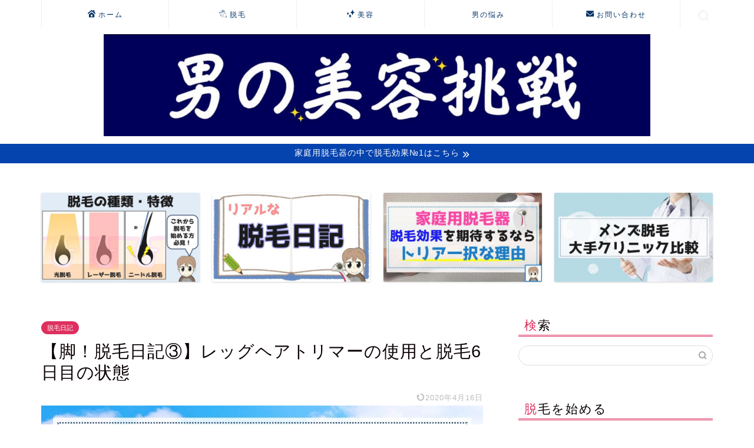

--- FILE ---
content_type: text/html; charset=UTF-8
request_url: https://otoko-beauty.com/epilation-diary-leg-3/
body_size: 18316
content:
<!DOCTYPE html>
<html lang="ja">
<head prefix="og: http://ogp.me/ns# fb: http://ogp.me/ns/fb# article: http://ogp.me/ns/article#">
<meta charset="utf-8">
<meta http-equiv="X-UA-Compatible" content="IE=edge">
<meta name="viewport" content="width=device-width, initial-scale=1">
<!-- ここからOGP -->
<meta property="og:type" content="blog">
<meta property="og:title" content="【脚！脱毛日記③】レッグヘアトリマーの使用と脱毛6日目の状態｜男の美容挑戦ブログ"> 
<meta property="og:url" content="https://otoko-beauty.com/epilation-diary-leg-3/"> 
<meta property="og:description" content="こんにちは。 脚の毛が濃くて、ありんこを作って遊んでいた男です。 今日は左脚の脱毛を開始して6日が経ちましたが、そろそろ"> 
<meta property="og:image" content="https://otoko-beauty.com/wp-content/uploads/2020/03/epilation-diary-leg-3.jpg">
<meta property="og:site_name" content="男の美容挑戦ブログ">
<meta property="fb:admins" content="">
<meta name="twitter:card" content="summary">
<!-- ここまでOGP --> 

<meta name="description" itemprop="description" content="こんにちは。 脚の毛が濃くて、ありんこを作って遊んでいた男です。 今日は左脚の脱毛を開始して6日が経ちましたが、そろそろ" >

<title>【脚！脱毛日記③】レッグヘアトリマーの使用と脱毛6日目の状態｜男の美容挑戦ブログ</title>
<link rel='dns-prefetch' href='//ajax.googleapis.com' />
<link rel='dns-prefetch' href='//cdnjs.cloudflare.com' />
<link rel='dns-prefetch' href='//s.w.org' />
<link rel="alternate" type="application/rss+xml" title="男の美容挑戦ブログ &raquo; フィード" href="https://otoko-beauty.com/feed/" />
<link rel="alternate" type="application/rss+xml" title="男の美容挑戦ブログ &raquo; コメントフィード" href="https://otoko-beauty.com/comments/feed/" />
<link rel="alternate" type="application/rss+xml" title="男の美容挑戦ブログ &raquo; 【脚！脱毛日記③】レッグヘアトリマーの使用と脱毛6日目の状態 のコメントのフィード" href="https://otoko-beauty.com/epilation-diary-leg-3/feed/" />
		<script type="text/javascript">
			window._wpemojiSettings = {"baseUrl":"https:\/\/s.w.org\/images\/core\/emoji\/13.0.0\/72x72\/","ext":".png","svgUrl":"https:\/\/s.w.org\/images\/core\/emoji\/13.0.0\/svg\/","svgExt":".svg","source":{"concatemoji":"https:\/\/otoko-beauty.com\/wp-includes\/js\/wp-emoji-release.min.js?ver=5.5.17"}};
			!function(e,a,t){var n,r,o,i=a.createElement("canvas"),p=i.getContext&&i.getContext("2d");function s(e,t){var a=String.fromCharCode;p.clearRect(0,0,i.width,i.height),p.fillText(a.apply(this,e),0,0);e=i.toDataURL();return p.clearRect(0,0,i.width,i.height),p.fillText(a.apply(this,t),0,0),e===i.toDataURL()}function c(e){var t=a.createElement("script");t.src=e,t.defer=t.type="text/javascript",a.getElementsByTagName("head")[0].appendChild(t)}for(o=Array("flag","emoji"),t.supports={everything:!0,everythingExceptFlag:!0},r=0;r<o.length;r++)t.supports[o[r]]=function(e){if(!p||!p.fillText)return!1;switch(p.textBaseline="top",p.font="600 32px Arial",e){case"flag":return s([127987,65039,8205,9895,65039],[127987,65039,8203,9895,65039])?!1:!s([55356,56826,55356,56819],[55356,56826,8203,55356,56819])&&!s([55356,57332,56128,56423,56128,56418,56128,56421,56128,56430,56128,56423,56128,56447],[55356,57332,8203,56128,56423,8203,56128,56418,8203,56128,56421,8203,56128,56430,8203,56128,56423,8203,56128,56447]);case"emoji":return!s([55357,56424,8205,55356,57212],[55357,56424,8203,55356,57212])}return!1}(o[r]),t.supports.everything=t.supports.everything&&t.supports[o[r]],"flag"!==o[r]&&(t.supports.everythingExceptFlag=t.supports.everythingExceptFlag&&t.supports[o[r]]);t.supports.everythingExceptFlag=t.supports.everythingExceptFlag&&!t.supports.flag,t.DOMReady=!1,t.readyCallback=function(){t.DOMReady=!0},t.supports.everything||(n=function(){t.readyCallback()},a.addEventListener?(a.addEventListener("DOMContentLoaded",n,!1),e.addEventListener("load",n,!1)):(e.attachEvent("onload",n),a.attachEvent("onreadystatechange",function(){"complete"===a.readyState&&t.readyCallback()})),(n=t.source||{}).concatemoji?c(n.concatemoji):n.wpemoji&&n.twemoji&&(c(n.twemoji),c(n.wpemoji)))}(window,document,window._wpemojiSettings);
		</script>
		<style type="text/css">
img.wp-smiley,
img.emoji {
	display: inline !important;
	border: none !important;
	box-shadow: none !important;
	height: 1em !important;
	width: 1em !important;
	margin: 0 .07em !important;
	vertical-align: -0.1em !important;
	background: none !important;
	padding: 0 !important;
}
</style>
	<link rel='stylesheet' id='rtoc_style-css'  href='https://otoko-beauty.com/wp-content/plugins/rich-table-of-content/css/rtoc_style.css?ver=5.5.17' type='text/css' media='all' />
<link rel='stylesheet' id='wp-block-library-css'  href='https://otoko-beauty.com/wp-includes/css/dist/block-library/style.min.css?ver=5.5.17' type='text/css' media='all' />
<style id='wp-block-library-inline-css' type='text/css'>
.has-text-align-justify{text-align:justify;}
</style>
<link rel='stylesheet' id='contact-form-7-css'  href='https://otoko-beauty.com/wp-content/plugins/contact-form-7/includes/css/styles.css?ver=5.4.1' type='text/css' media='all' />
<link rel='stylesheet' id='yyi_rinker_stylesheet-css'  href='https://otoko-beauty.com/wp-content/plugins/yyi-rinker/css/style.css?v=1.1.2&#038;ver=5.5.17' type='text/css' media='all' />
<link rel='stylesheet' id='parent-style-css'  href='https://otoko-beauty.com/wp-content/themes/jin/style.css?ver=5.5.17' type='text/css' media='all' />
<link rel='stylesheet' id='theme-style-css'  href='https://otoko-beauty.com/wp-content/themes/jin-child/style.css?ver=5.5.17' type='text/css' media='all' />
<link rel='stylesheet' id='swiper-style-css'  href='https://cdnjs.cloudflare.com/ajax/libs/Swiper/4.0.7/css/swiper.min.css?ver=5.5.17' type='text/css' media='all' />
<link rel='stylesheet' id='jetpack_css-css'  href='https://otoko-beauty.com/wp-content/plugins/jetpack/css/jetpack.css?ver=9.3.5' type='text/css' media='all' />
<script type='text/javascript' src='https://ajax.googleapis.com/ajax/libs/jquery/1.12.4/jquery.min.js?ver=5.5.17' id='jquery-js'></script>
<script type='text/javascript' src='https://otoko-beauty.com/wp-content/plugins/yyi-rinker/js/event-tracking.js?v=1.1.2' id='yyi_rinker_event_tracking_script-js'></script>
<link rel="https://api.w.org/" href="https://otoko-beauty.com/wp-json/" /><link rel="alternate" type="application/json" href="https://otoko-beauty.com/wp-json/wp/v2/posts/65" /><link rel="canonical" href="https://otoko-beauty.com/epilation-diary-leg-3/" />
<link rel='shortlink' href='https://otoko-beauty.com/?p=65' />
<link rel="alternate" type="application/json+oembed" href="https://otoko-beauty.com/wp-json/oembed/1.0/embed?url=https%3A%2F%2Fotoko-beauty.com%2Fepilation-diary-leg-3%2F" />
<link rel="alternate" type="text/xml+oembed" href="https://otoko-beauty.com/wp-json/oembed/1.0/embed?url=https%3A%2F%2Fotoko-beauty.com%2Fepilation-diary-leg-3%2F&#038;format=xml" />
<script type="text/javascript" language="javascript">
    var vc_pid = "886475276";
</script><script type="text/javascript" src="//aml.valuecommerce.com/vcdal.js" async></script><style>
div.yyi-rinker-contents.yyi-rinker-design-tate  div.yyi-rinker-box{
    flex-direction: column;
}

div.yyi-rinker-contents.yyi-rinker-design-slim div.yyi-rinker-box .yyi-rinker-links {
    flex-direction: column;
}

div.yyi-rinker-contents.yyi-rinker-design-slim div.yyi-rinker-info {
    width: 100%;
}

div.yyi-rinker-contents.yyi-rinker-design-slim .yyi-rinker-title {
    text-align: center;
}

div.yyi-rinker-contents.yyi-rinker-design-slim .yyi-rinker-links {
    text-align: center;
}
div.yyi-rinker-contents.yyi-rinker-design-slim .yyi-rinker-image {

    margin: auto;
}

div.yyi-rinker-contents.yyi-rinker-design-slim div.yyi-rinker-info ul.yyi-rinker-links li {
	align-self: stretch;
}
div.yyi-rinker-contents.yyi-rinker-design-slim div.yyi-rinker-box div.yyi-rinker-info {
	padding: 0;
}
div.yyi-rinker-contents.yyi-rinker-design-slim div.yyi-rinker-box {
	flex-direction: column;
	padding: 14px 5px 0;
}

.yyi-rinker-design-slim div.yyi-rinker-box div.yyi-rinker-info {
	text-align: center;
}

.yyi-rinker-design-slim div.price-box span.price {
	display: block;
}

div.yyi-rinker-contents.yyi-rinker-design-slim div.yyi-rinker-info div.yyi-rinker-title a{
	font-size:16px;
}

div.yyi-rinker-contents.yyi-rinker-design-slim ul.yyi-rinker-links li.amazonkindlelink:before,  div.yyi-rinker-contents.yyi-rinker-design-slim ul.yyi-rinker-links li.amazonlink:before,  div.yyi-rinker-contents.yyi-rinker-design-slim ul.yyi-rinker-links li.rakutenlink:before,  div.yyi-rinker-contents.yyi-rinker-design-slim ul.yyi-rinker-links li.yahoolink:before {
	font-size:12px;
}

div.yyi-rinker-contents.yyi-rinker-design-slim ul.yyi-rinker-links li a {
	font-size: 13px;
}
.entry-content ul.yyi-rinker-links li {
	padding: 0;
}

				</style><style type='text/css'>img#wpstats{display:none}</style>	<style type="text/css">
		#wrapper{
							background-color: #fff;
				background-image: url();
					}
		.related-entry-headline-text span:before,
		#comment-title span:before,
		#reply-title span:before{
			background-color: #dd305e;
			border-color: #dd305e!important;
		}
		
		#breadcrumb:after,
		#page-top a{	
			background-color: #ffffff;
		}
				footer{
			background-color: #ffffff;
		}
		.footer-inner a,
		#copyright,
		#copyright-center{
			border-color: #003366!important;
			color: #003366!important;
		}
		#footer-widget-area
		{
			border-color: #003366!important;
		}
				.page-top-footer a{
			color: #ffffff!important;
		}
				#breadcrumb ul li,
		#breadcrumb ul li a{
			color: #ffffff!important;
		}
		
		body,
		a,
		a:link,
		a:visited,
		.my-profile,
		.widgettitle,
		.tabBtn-mag label{
			color: #0a0002;
		}
		a:hover{
			color: #008db7;
		}
						.widget_nav_menu ul > li > a:before,
		.widget_categories ul > li > a:before,
		.widget_pages ul > li > a:before,
		.widget_recent_entries ul > li > a:before,
		.widget_archive ul > li > a:before,
		.widget_archive form:after,
		.widget_categories form:after,
		.widget_nav_menu ul > li > ul.sub-menu > li > a:before,
		.widget_categories ul > li > .children > li > a:before,
		.widget_pages ul > li > .children > li > a:before,
		.widget_nav_menu ul > li > ul.sub-menu > li > ul.sub-menu li > a:before,
		.widget_categories ul > li > .children > li > .children li > a:before,
		.widget_pages ul > li > .children > li > .children li > a:before{
			color: #dd305e;
		}
		.widget_nav_menu ul .sub-menu .sub-menu li a:before{
			background-color: #0a0002!important;
		}
		footer .footer-widget,
		footer .footer-widget a,
		footer .footer-widget ul li,
		.footer-widget.widget_nav_menu ul > li > a:before,
		.footer-widget.widget_categories ul > li > a:before,
		.footer-widget.widget_recent_entries ul > li > a:before,
		.footer-widget.widget_pages ul > li > a:before,
		.footer-widget.widget_archive ul > li > a:before,
		footer .widget_tag_cloud .tagcloud a:before{
			color: #003366!important;
			border-color: #003366!important;
		}
		footer .footer-widget .widgettitle{
			color: #003366!important;
			border-color: #dd305e!important;
		}
		footer .widget_nav_menu ul .children .children li a:before,
		footer .widget_categories ul .children .children li a:before,
		footer .widget_nav_menu ul .sub-menu .sub-menu li a:before{
			background-color: #003366!important;
		}
		#drawernav a:hover,
		.post-list-title,
		#prev-next p,
		#toc_container .toc_list li a{
			color: #0a0002!important;
		}
		
		#header-box{
			background-color: #ffffff;
		}
												@media (min-width: 768px) {
			.top-image-meta{
				margin-top: calc(0px - 30px);
			}
		}
		@media (min-width: 1200px) {
			.top-image-meta{
				margin-top: calc(0px);
			}
		}
				.pickup-contents:before{
			background-color: #ffffff!important;
		}
		
		.main-image-text{
			color: #555;
		}
		.main-image-text-sub{
			color: #555;
		}
		
				@media (min-width: 481px) {
			#site-info{
				padding-top: 10px!important;
				padding-bottom: 10px!important;
			}
		}
		
		#site-info span a{
			color: #003366!important;
		}
		
				#headmenu .headsns .line a svg{
			fill: #f4f4f4!important;
		}
		#headmenu .headsns a,
		#headmenu{
			color: #f4f4f4!important;
			border-color:#f4f4f4!important;
		}
						.profile-follow .line-sns a svg{
			fill: #dd305e!important;
		}
		.profile-follow .line-sns a:hover svg{
			fill: #dd305e!important;
		}
		.profile-follow a{
			color: #dd305e!important;
			border-color:#dd305e!important;
		}
		.profile-follow a:hover,
		#headmenu .headsns a:hover{
			color:#dd305e!important;
			border-color:#dd305e!important;
		}
				.search-box:hover{
			color:#dd305e!important;
			border-color:#dd305e!important;
		}
				#header #headmenu .headsns .line a:hover svg{
			fill:#dd305e!important;
		}
		.cps-icon-bar,
		#navtoggle:checked + .sp-menu-open .cps-icon-bar{
			background-color: #003366;
		}
		#nav-container{
			background-color: #ffffff;
		}
		.menu-box .menu-item svg{
			fill:#003366;
		}
		#drawernav ul.menu-box > li > a,
		#drawernav2 ul.menu-box > li > a,
		#drawernav3 ul.menu-box > li > a,
		#drawernav4 ul.menu-box > li > a,
		#drawernav5 ul.menu-box > li > a,
		#drawernav ul.menu-box > li.menu-item-has-children:after,
		#drawernav2 ul.menu-box > li.menu-item-has-children:after,
		#drawernav3 ul.menu-box > li.menu-item-has-children:after,
		#drawernav4 ul.menu-box > li.menu-item-has-children:after,
		#drawernav5 ul.menu-box > li.menu-item-has-children:after{
			color: #003366!important;
		}
		#drawernav ul.menu-box li a,
		#drawernav2 ul.menu-box li a,
		#drawernav3 ul.menu-box li a,
		#drawernav4 ul.menu-box li a,
		#drawernav5 ul.menu-box li a{
			font-size: 12px!important;
		}
		#drawernav3 ul.menu-box > li{
			color: #0a0002!important;
		}
		#drawernav4 .menu-box > .menu-item > a:after,
		#drawernav3 .menu-box > .menu-item > a:after,
		#drawernav .menu-box > .menu-item > a:after{
			background-color: #003366!important;
		}
		#drawernav2 .menu-box > .menu-item:hover,
		#drawernav5 .menu-box > .menu-item:hover{
			border-top-color: #dd305e!important;
		}
				.cps-info-bar a{
			background-color: #0543af!important;
		}
				@media (min-width: 768px) {
			.post-list-mag .post-list-item:not(:nth-child(2n)){
				margin-right: 2.6%;
			}
		}
				@media (min-width: 768px) {
			#tab-1:checked ~ .tabBtn-mag li [for="tab-1"]:after,
			#tab-2:checked ~ .tabBtn-mag li [for="tab-2"]:after,
			#tab-3:checked ~ .tabBtn-mag li [for="tab-3"]:after,
			#tab-4:checked ~ .tabBtn-mag li [for="tab-4"]:after{
				border-top-color: #dd305e!important;
			}
			.tabBtn-mag label{
				border-bottom-color: #dd305e!important;
			}
		}
		#tab-1:checked ~ .tabBtn-mag li [for="tab-1"],
		#tab-2:checked ~ .tabBtn-mag li [for="tab-2"],
		#tab-3:checked ~ .tabBtn-mag li [for="tab-3"],
		#tab-4:checked ~ .tabBtn-mag li [for="tab-4"],
		#prev-next a.next:after,
		#prev-next a.prev:after,
		.more-cat-button a:hover span:before{
			background-color: #dd305e!important;
		}
		

		.swiper-slide .post-list-cat,
		.post-list-mag .post-list-cat,
		.post-list-mag3col .post-list-cat,
		.post-list-mag-sp1col .post-list-cat,
		.swiper-pagination-bullet-active,
		.pickup-cat,
		.post-list .post-list-cat,
		#breadcrumb .bcHome a:hover span:before,
		.popular-item:nth-child(1) .pop-num,
		.popular-item:nth-child(2) .pop-num,
		.popular-item:nth-child(3) .pop-num{
			background-color: #dd305e!important;
		}
		.sidebar-btn a,
		.profile-sns-menu{
			background-color: #dd305e!important;
		}
		.sp-sns-menu a,
		.pickup-contents-box a:hover .pickup-title{
			border-color: #dd305e!important;
			color: #dd305e!important;
		}
				.pickup-image:after{
			display: none;
		}
				.pro-line svg{
			fill: #dd305e!important;
		}
		.cps-post-cat a,
		.meta-cat,
		.popular-cat{
			background-color: #dd305e!important;
			border-color: #dd305e!important;
		}
		.tagicon,
		.tag-box a,
		#toc_container .toc_list > li,
		#toc_container .toc_title{
			color: #dd305e!important;
		}
		.widget_tag_cloud a::before{
			color: #0a0002!important;
		}
		.tag-box a,
		#toc_container:before{
			border-color: #dd305e!important;
		}
		.cps-post-cat a:hover{
			color: #008db7!important;
		}
		.pagination li:not([class*="current"]) a:hover,
		.widget_tag_cloud a:hover{
			background-color: #dd305e!important;
		}
		.pagination li:not([class*="current"]) a:hover{
			opacity: 0.5!important;
		}
		.pagination li.current a{
			background-color: #dd305e!important;
			border-color: #dd305e!important;
		}
		.nextpage a:hover span {
			color: #dd305e!important;
			border-color: #dd305e!important;
		}
		.cta-content:before{
			background-color: #fff2f5!important;
		}
		.cta-text,
		.info-title{
			color: #3f3d3a!important;
		}
		#footer-widget-area.footer_style1 .widgettitle{
			border-color: #dd305e!important;
		}
		.sidebar_style1 .widgettitle,
		.sidebar_style5 .widgettitle{
			border-color: #dd305e!important;
		}
		.sidebar_style2 .widgettitle,
		.sidebar_style4 .widgettitle,
		.sidebar_style6 .widgettitle,
		#home-bottom-widget .widgettitle,
		#home-top-widget .widgettitle,
		#post-bottom-widget .widgettitle,
		#post-top-widget .widgettitle{
			background-color: #dd305e!important;
		}
		#home-bottom-widget .widget_search .search-box input[type="submit"],
		#home-top-widget .widget_search .search-box input[type="submit"],
		#post-bottom-widget .widget_search .search-box input[type="submit"],
		#post-top-widget .widget_search .search-box input[type="submit"]{
			background-color: #dd305e!important;
		}
		
		.tn-logo-size{
			font-size: 80%!important;
		}
		@media (min-width: 481px) {
		.tn-logo-size img{
			width: calc(80%*0.5)!important;
		}
		}
		@media (min-width: 768px) {
		.tn-logo-size img{
			width: calc(80%*2.2)!important;
		}
		}
		@media (min-width: 1200px) {
		.tn-logo-size img{
			width: 80%!important;
		}
		}
		.sp-logo-size{
			font-size: 140%!important;
		}
		.sp-logo-size img{
			width: 140%!important;
		}
				.cps-post-main ul > li:before,
		.cps-post-main ol > li:before{
			background-color: #dd305e!important;
		}
		.profile-card .profile-title{
			background-color: #dd305e!important;
		}
		.profile-card{
			border-color: #dd305e!important;
		}
		.cps-post-main a{
			color:#008db7;
		}
		.cps-post-main .marker{
			background: -webkit-linear-gradient( transparent 80%, #c3f7f2 0% ) ;
			background: linear-gradient( transparent 80%, #c3f7f2 0% ) ;
		}
		.cps-post-main .marker2{
			background: -webkit-linear-gradient( transparent 80%, #ffe8f0 0% ) ;
			background: linear-gradient( transparent 80%, #ffe8f0 0% ) ;
		}
		.cps-post-main .jic-sc{
			color:#e9546b;
		}
		
		
		.simple-box1{
			border-color:#ef9b9b!important;
		}
		.simple-box2{
			border-color:#f2bf7d!important;
		}
		.simple-box3{
			border-color:#b5e28a!important;
		}
		.simple-box4{
			border-color:#7badd8!important;
		}
		.simple-box4:before{
			background-color: #7badd8;
		}
		.simple-box5{
			border-color:#e896c7!important;
		}
		.simple-box5:before{
			background-color: #e896c7;
		}
		.simple-box6{
			background-color:#fffdef!important;
		}
		.simple-box7{
			border-color:#def1f9!important;
		}
		.simple-box7:before{
			background-color:#def1f9!important;
		}
		.simple-box8{
			border-color:#96ddc1!important;
		}
		.simple-box8:before{
			background-color:#96ddc1!important;
		}
		.simple-box9:before{
			background-color:#e1c0e8!important;
		}
				.simple-box9:after{
			border-color:#e1c0e8 #e1c0e8 #fff #fff!important;
		}
				
		.kaisetsu-box1:before,
		.kaisetsu-box1-title{
			background-color:#ffb49e!important;
		}
		.kaisetsu-box2{
			border-color:#89c2f4!important;
		}
		.kaisetsu-box2-title{
			background-color:#89c2f4!important;
		}
		.kaisetsu-box4{
			border-color:#ea91a9!important;
		}
		.kaisetsu-box4-title{
			background-color:#ea91a9!important;
		}
		.kaisetsu-box5:before{
			background-color:#57b3ba!important;
		}
		.kaisetsu-box5-title{
			background-color:#57b3ba!important;
		}
		
		.concept-box1{
			border-color:#85db8f!important;
		}
		.concept-box1:after{
			background-color:#85db8f!important;
		}
		.concept-box1:before{
			content:"ポイント"!important;
			color:#85db8f!important;
		}
		.concept-box2{
			border-color:#f7cf6a!important;
		}
		.concept-box2:after{
			background-color:#f7cf6a!important;
		}
		.concept-box2:before{
			content:"注意点"!important;
			color:#f7cf6a!important;
		}
		.concept-box3{
			border-color:#86cee8!important;
		}
		.concept-box3:after{
			background-color:#86cee8!important;
		}
		.concept-box3:before{
			content:"良い例"!important;
			color:#86cee8!important;
		}
		.concept-box4{
			border-color:#ed8989!important;
		}
		.concept-box4:after{
			background-color:#ed8989!important;
		}
		.concept-box4:before{
			content:"悪い例"!important;
			color:#ed8989!important;
		}
		.concept-box5{
			border-color:#9e9e9e!important;
		}
		.concept-box5:after{
			background-color:#9e9e9e!important;
		}
		.concept-box5:before{
			content:"参考"!important;
			color:#9e9e9e!important;
		}
		.concept-box6{
			border-color:#8eaced!important;
		}
		.concept-box6:after{
			background-color:#8eaced!important;
		}
		.concept-box6:before{
			content:"メモ"!important;
			color:#8eaced!important;
		}
		
		.innerlink-box1,
		.blog-card{
			border-color:#73bc9b!important;
		}
		.innerlink-box1-title{
			background-color:#73bc9b!important;
			border-color:#73bc9b!important;
		}
		.innerlink-box1:before,
		.blog-card-hl-box{
			background-color:#73bc9b!important;
		}
				.concept-box1:before,
		.concept-box2:before,
		.concept-box3:before,
		.concept-box4:before,
		.concept-box5:before,
		.concept-box6:before{
			background-color: #fff;
			background-image: url();
		}
		.concept-box1:after,
		.concept-box2:after,
		.concept-box3:after,
		.concept-box4:after,
		.concept-box5:after,
		.concept-box6:after{
			border-color: #fff;
			border-image: url() 27 23 / 50px 30px / 1rem round space0 / 5px 5px;
		}
				
		.jin-ac-box01-title::after{
			color: #dd305e;
		}
		
		.color-button01 a,
		.color-button01 a:hover,
		.color-button01:before{
			background-color: #52ddcf!important;
		}
		.top-image-btn-color a,
		.top-image-btn-color a:hover,
		.top-image-btn-color:before{
			background-color: #ffcd44!important;
		}
		.color-button02 a,
		.color-button02 a:hover,
		.color-button02:before{
			background-color: #d9333f!important;
		}
		
		.color-button01-big a,
		.color-button01-big a:hover,
		.color-button01-big:before{
			background-color: #dd305e!important;
		}
		.color-button01-big a,
		.color-button01-big:before{
			border-radius: 5px!important;
		}
		.color-button01-big a{
			padding-top: 20px!important;
			padding-bottom: 20px!important;
		}
		
		.color-button02-big a,
		.color-button02-big a:hover,
		.color-button02-big:before{
			background-color: #83d159!important;
		}
		.color-button02-big a,
		.color-button02-big:before{
			border-radius: 5px!important;
		}
		.color-button02-big a{
			padding-top: 20px!important;
			padding-bottom: 20px!important;
		}
				.color-button01-big{
			width: 75%!important;
		}
		.color-button02-big{
			width: 75%!important;
		}
				
		
					.top-image-btn-color:before,
			.color-button01:before,
			.color-button02:before,
			.color-button01-big:before,
			.color-button02-big:before{
				bottom: -1px;
				left: -1px;
				width: 100%;
				height: 100%;
				border-radius: 6px;
				box-shadow: 0px 1px 5px 0px rgba(0, 0, 0, 0.25);
				-webkit-transition: all .4s;
				transition: all .4s;
			}
			.top-image-btn-color a:hover,
			.color-button01 a:hover,
			.color-button02 a:hover,
			.color-button01-big a:hover,
			.color-button02-big a:hover{
				-webkit-transform: translateY(2px);
				transform: translateY(2px);
				-webkit-filter: brightness(0.95);
				 filter: brightness(0.95);
			}
			.top-image-btn-color:hover:before,
			.color-button01:hover:before,
			.color-button02:hover:before,
			.color-button01-big:hover:before,
			.color-button02-big:hover:before{
				-webkit-transform: translateY(2px);
				transform: translateY(2px);
				box-shadow: none!important;
			}
				
		.h2-style01 h2,
		.h2-style02 h2:before,
		.h2-style03 h2,
		.h2-style04 h2:before,
		.h2-style05 h2,
		.h2-style07 h2:before,
		.h2-style07 h2:after,
		.h3-style03 h3:before,
		.h3-style02 h3:before,
		.h3-style05 h3:before,
		.h3-style07 h3:before,
		.h2-style08 h2:after,
		.h2-style10 h2:before,
		.h2-style10 h2:after,
		.h3-style02 h3:after,
		.h4-style02 h4:before{
			background-color: #dd305e!important;
		}
		.h3-style01 h3,
		.h3-style04 h3,
		.h3-style05 h3,
		.h3-style06 h3,
		.h4-style01 h4,
		.h2-style02 h2,
		.h2-style08 h2,
		.h2-style08 h2:before,
		.h2-style09 h2,
		.h4-style03 h4{
			border-color: #dd305e!important;
		}
		.h2-style05 h2:before{
			border-top-color: #dd305e!important;
		}
		.h2-style06 h2:before,
		.sidebar_style3 .widgettitle:after{
			background-image: linear-gradient(
				-45deg,
				transparent 25%,
				#dd305e 25%,
				#dd305e 50%,
				transparent 50%,
				transparent 75%,
				#dd305e 75%,
				#dd305e			);
		}
				.jin-h2-icons.h2-style02 h2 .jic:before,
		.jin-h2-icons.h2-style04 h2 .jic:before,
		.jin-h2-icons.h2-style06 h2 .jic:before,
		.jin-h2-icons.h2-style07 h2 .jic:before,
		.jin-h2-icons.h2-style08 h2 .jic:before,
		.jin-h2-icons.h2-style09 h2 .jic:before,
		.jin-h2-icons.h2-style10 h2 .jic:before,
		.jin-h3-icons.h3-style01 h3 .jic:before,
		.jin-h3-icons.h3-style02 h3 .jic:before,
		.jin-h3-icons.h3-style03 h3 .jic:before,
		.jin-h3-icons.h3-style04 h3 .jic:before,
		.jin-h3-icons.h3-style05 h3 .jic:before,
		.jin-h3-icons.h3-style06 h3 .jic:before,
		.jin-h3-icons.h3-style07 h3 .jic:before,
		.jin-h4-icons.h4-style01 h4 .jic:before,
		.jin-h4-icons.h4-style02 h4 .jic:before,
		.jin-h4-icons.h4-style03 h4 .jic:before,
		.jin-h4-icons.h4-style04 h4 .jic:before{
			color:#dd305e;
		}
		
		@media all and (-ms-high-contrast:none){
			*::-ms-backdrop, .color-button01:before,
			.color-button02:before,
			.color-button01-big:before,
			.color-button02-big:before{
				background-color: #595857!important;
			}
		}
		
		.jin-lp-h2 h2,
		.jin-lp-h2 h2{
			background-color: transparent!important;
			border-color: transparent!important;
			color: #0a0002!important;
		}
		.jincolumn-h3style2{
			border-color:#dd305e!important;
		}
		.jinlph2-style1 h2:first-letter{
			color:#dd305e!important;
		}
		.jinlph2-style2 h2,
		.jinlph2-style3 h2{
			border-color:#dd305e!important;
		}
		.jin-photo-title .jin-fusen1-down,
		.jin-photo-title .jin-fusen1-even,
		.jin-photo-title .jin-fusen1-up{
			border-left-color:#dd305e;
		}
		.jin-photo-title .jin-fusen2,
		.jin-photo-title .jin-fusen3{
			background-color:#dd305e;
		}
		.jin-photo-title .jin-fusen2:before,
		.jin-photo-title .jin-fusen3:before {
			border-top-color: #dd305e;
		}
		.has-huge-font-size{
			font-size:42px!important;
		}
		.has-large-font-size{
			font-size:36px!important;
		}
		.has-medium-font-size{
			font-size:20px!important;
		}
		.has-normal-font-size{
			font-size:16px!important;
		}
		.has-small-font-size{
			font-size:13px!important;
		}
		
		
	</style>
	<style type="text/css">
		/*<!-- rtoc -->*/
		.rtoc-mokuji-content {
			background-color: #ffffff;
		}

		.rtoc-mokuji-content.frame1 {
			border: 1px solid #dd305e;
		}

		.rtoc-mokuji-content #rtoc-mokuji-title {
			color: #dd305e;
		}

		.rtoc-mokuji-content .rtoc-mokuji li>a {
			color: #333333;
		}

		.rtoc-mokuji-content .mokuji_ul.level-1>.rtoc-item::before {
			background-color: #dd305e !important;
		}

		.rtoc-mokuji-content .mokuji_ul.level-2>.rtoc-item::before {
			background-color: #dd305e !important;
		}

		.rtoc-mokuji-content.frame2::before,
		.rtoc-mokuji-content.frame3,
		.rtoc-mokuji-content.frame4,
		.rtoc-mokuji-content.frame5 {
			border-color: #dd305e;
		}

		.rtoc-mokuji-content.frame5::before,
		.rtoc-mokuji-content.frame5::after {
			background-color: #dd305e;
		}

		.cls-1,
		.cls-2 {
			stroke: #dd305e;
		}

		.rtoc-mokuji-content .decimal_ol.level-2>.rtoc-item::before,
		.rtoc-mokuji-content .mokuji_ol>.rtoc-item::before {
			color: #dd305e;
		}

		.rtoc-mokuji-content .decimal_ol>.rtoc-item::after {
			background-color: #dd305e;
		}

		.rtoc-mokuji-content .decimal_ol>.rtoc-item::before {
			color: #dd305e;
		}

		/*addon6*/
		#rtoc-mokuji-wrapper.addon6 #rtoc-mokuji-title span .cls-1,
		#rtoc-mokuji-wrapper.addon6 #rtoc-mokuji-title span .cls-2 {
			stroke: #dd305e !important;
		}

		#rtoc-mokuji-wrapper.addon6 .rtoc-mokuji.level-1>.rtoc-item {
			border-color: #dd305e;
		}

		#rtoc-mokuji-wrapper.addon6 .rtoc-mokuji.level-1 .rtoc-mokuji.level-2 {
			border-color: #dd305e		}

		/*addon7*/
		#rtoc-mokuji-wrapper.addon7 .rtoc-mokuji.level-1 .rtoc-chapter .rtoc-chapter-text {
			color: #dd305e;
		}

		#rtoc-mokuji-wrapper.addon7 .rtoc-mokuji.level-1>.rtoc-item::before {
			background-color: #dd305e !important;
		}

		#rtoc-mokuji-wrapper.addon7 .rtoc-mokuji.level-1>.rtoc-item .rtoc-mokuji.level-2 {
			border-color: #dd305e;
		}

		/*rtoc_return*/
		#rtoc_return a::before {
			background-image: url(https://otoko-beauty.com/wp-content/plugins/rich-table-of-content/include/../img/rtoc_return.png);
		}

		#rtoc_return a {
			background-color: #dd305e !important;
		}
	</style>
				<style type="text/css">
				.rtoc-mokuji-content #rtoc-mokuji-title {
					color: #dd305e;
				}

				.rtoc-mokuji-content.frame2::before,
				.rtoc-mokuji-content.frame3,
				.rtoc-mokuji-content.frame4,
				.rtoc-mokuji-content.frame5 {
					border-color: #dd305e;
				}

				.rtoc-mokuji-content .decimal_ol>.rtoc-item::before,
				.rtoc-mokuji-content .decimal_ol.level-2>.rtoc-item::before,
				.rtoc-mokuji-content .mokuji_ol>.rtoc-item::before {
					color: #dd305e;
				}

				.rtoc-mokuji-content .decimal_ol>.rtoc-item::after,
				.rtoc-mokuji-content .decimal_ol>.rtoc-item::after,
				.rtoc-mokuji-content .mokuji_ul.level-1>.rtoc-item::before,
				.rtoc-mokuji-content .mokuji_ul.level-2>.rtoc-item::before {
					background-color: #dd305e !important;
				}
			</style>
<link rel="icon" href="https://otoko-beauty.com/wp-content/uploads/2020/04/cropped-beauty-nisan-32x32.png" sizes="32x32" />
<link rel="icon" href="https://otoko-beauty.com/wp-content/uploads/2020/04/cropped-beauty-nisan-192x192.png" sizes="192x192" />
<link rel="apple-touch-icon" href="https://otoko-beauty.com/wp-content/uploads/2020/04/cropped-beauty-nisan-180x180.png" />
<meta name="msapplication-TileImage" content="https://otoko-beauty.com/wp-content/uploads/2020/04/cropped-beauty-nisan-270x270.png" />
		<style type="text/css" id="wp-custom-css">
			.widgettitle::first-letter{
	color:#dd305e;
}
.post-list-mag .post-list-item .post-list-inner .post-list-meta .post-list-cat, .post-list-mag3col .post-list-item .post-list-inner .post-list-meta .post-list-cat{
	opacity:0.75;
}

#breadcrumb:after{
	background-color:#ddd;
}
#breadcrumb ul li a,
#breadcrumb ul li,
#page-top a{
	color:rgba(0,0,0,0.5)!important;
}

@media (max-width: 767px) {
.headcopy{
	font-weight:200;
	font-size:0.6em;
	margin-top:10px;
	display:none;
}
}
@media (min-width: 768px) {
.headcopy{
	font-weight:100;
	font-size:0.6em;
	margin-top:30px;
}
}
/*リンカーの表示変更*/
/* Rinker */
.content_wrap div.yyi-rinker-contents {
    margin: 2.5em 0;
}
.content_wrap div.yyi-rinker-contents ul.yyi-rinker-links li a{
    padding: 0 2em;
    letter-spacing: 1px;
}
.yyi-rinker-title p{
    line-height: 1.6;
}
.yyi-rinker-box .credit{
    display: none;
}
.yyi-rinker-box .luminous{
  display: none;
}
div.yyi-rinker-contents div.yyi-rinker-detail{
    padding: 4px 8px;
}
/* スマホ用 */
@media (max-width: 420px){
    .yyi-rinker-links li{
        margin: 4px !important;
    }
    .yyi-rinker-links li a {
        text-align: center;
        padding: 0 !important;
        height: auto !important;
        line-height:  3.5 !important;
    }
    .yyi-rinker-detail {
        padding: .5px !important;
    }
    .yyi-rinker-box{
        display: block !important;
    }
    .yyi-rinker-image,
    .yyi-rinker-info{
        width: 100% !important;
    }
    .yyi-rinker-info{
        padding-top: 1em;
    }
}
/*---検索バーのアイコン---*/
@media (max-width: 767px)/*スマホの画面上*/ {
.headsearch .search-box:before {
color: #00008b ;/*色*/
}}
/*---検索バーのアイコン---*/

		</style>
			
<!--カエレバCSS-->
<!--アプリーチCSS-->

<!-- Global site tag (gtag.js) - Google Analytics -->
<script async src="https://www.googletagmanager.com/gtag/js?id=UA-153647007-2"></script>
<script>
  window.dataLayer = window.dataLayer || [];
  function gtag(){dataLayer.push(arguments);}
  gtag('js', new Date());

  gtag('config', 'UA-153647007-2');
</script>
</head>
<body class="post-template-default single single-post postid-65 single-format-standard" id="nofont-style">
<div id="wrapper">

		
	<div id="scroll-content" class="animate-off">
	
		<!--ヘッダー-->

					

	<!--グローバルナビゲーション layout1-->
	
	<div id="nav-container" class="header-style6-animate animate-off">
		<div class="header-style6-box">
			<div id="drawernav5" class="ef">
				<nav class="fixed-content"><ul class="menu-box"><li class="menu-item menu-item-type-custom menu-item-object-custom menu-item-home menu-item-8"><a href="https://otoko-beauty.com"><span><i class="[jin_icon_home] jic jin-ifont-home \e917" aria-hidden="true"></i></span>ホーム</a></li>
<li class="menu-item menu-item-type-taxonomy menu-item-object-category menu-item-has-children menu-item-527"><a href="https://otoko-beauty.com/category/epilation/"><span><i class="[jin_icon_datsumou] jic jin-ifont-datsumou \e961" aria-hidden="true"></i></span>脱毛</a>
<ul class="sub-menu">
	<li class="menu-item menu-item-type-taxonomy menu-item-object-category current-post-ancestor current-menu-parent current-post-parent menu-item-1125"><a href="https://otoko-beauty.com/category/epilation-diary/">脱毛日記</a></li>
</ul>
</li>
<li class="menu-item menu-item-type-taxonomy menu-item-object-category menu-item-has-children menu-item-528"><a href="https://otoko-beauty.com/category/beauty/"><span><i class="[jin_icon_kirakira] jic jin-ifont-kirakira \e973" aria-hidden="true"></i></span>美容</a>
<ul class="sub-menu">
	<li class="menu-item menu-item-type-taxonomy menu-item-object-category menu-item-1127"><a href="https://otoko-beauty.com/category/beauty/sunburn-protection/">日焼け対策</a></li>
</ul>
</li>
<li class="menu-item menu-item-type-taxonomy menu-item-object-category menu-item-1126"><a href="https://otoko-beauty.com/category/mens-worries/">男の悩み</a></li>
<li class="menu-item menu-item-type-custom menu-item-object-custom menu-item-13"><a href="https://otoko-beauty.com/contact-form/"><span><i class="[jin_icon_mail] jic jin-ifont-mail \e91c" aria-hidden="true"></i></span>お問い合わせ</a></li>
</ul></nav>			</div>

			
			<div id="headmenu" class="header-style6">
				<span class="headsns tn_sns_off">
											<span class="twitter"><a href="#"><i class="jic-type jin-ifont-twitter" aria-hidden="true"></i></a></span>
																<span class="facebook">
						<a href="#"><i class="jic-type jin-ifont-facebook" aria-hidden="true"></i></a>
						</span>
																<span class="instagram">
						<a href="#"><i class="jic-type jin-ifont-instagram" aria-hidden="true"></i></a>
						</span>
											
											<span class="line">
							<a href="#" target="_blank"><i class="jic-type jin-ifont-line" aria-hidden="true"></i></a>
						</span>
											

				</span>
				<span class="headsearch tn_search_on">
					<form class="search-box" role="search" method="get" id="searchform" action="https://otoko-beauty.com/">
	<input type="search" placeholder="" class="text search-text" value="" name="s" id="s">
	<input type="submit" id="searchsubmit" value="&#xe931;">
</form>
				</span>
			</div>
				</div>
	</div>
		<!--グローバルナビゲーション layout1-->

<div id="header-box" class="tn_on header-box animate-off">
	<div id="header" class="header-type2 header animate-off">
		
		<div id="site-info" class="ef">
							<span class="tn-logo-size"><a href='https://otoko-beauty.com/' title='男の美容挑戦ブログ' rel='home'><img src='https://otoko-beauty.com/wp-content/uploads/2020/04/otoko-beauty-header.jpg' alt='男の美容挑戦ブログ'></a></span>
					</div>

	
	</div>
	
		
</div>

	

			<div class="cps-info-bar animate-off">
		<a href="https://otoko-beauty.com/epilator-tria-recommend/"><span>家庭用脱毛器の中で脱毛効果№1はこちら</span></a>
	</div>
	
	<!--ヘッダー画像-->
		<!--ヘッダー画像-->

		
		<!--ヘッダー-->

		<div class="clearfix"></div>

			
													<div class="pickup-contents-box animate-off">
	<ul class="pickup-contents">
			<li>
							<a href="https://otoko-beauty.com/epilation-type/">
					<div class="pickup-image">
													<img src="https://otoko-beauty.com/wp-content/uploads/2020/05/epilation-type-640x360.jpg" alt="" width="640" height="360" />
																	</div>
				</a>
					</li>
			<li>
							<a href="https://otoko-beauty.com/list-epilation-diary/">
					<div class="pickup-image">
													<img src="https://otoko-beauty.com/wp-content/uploads/2020/05/category-epilation-diary-640x360.jpg" alt="" width="640" height="360" />
																	</div>
				</a>
					</li>
			<li>
							<a href="https://otoko-beauty.com/epilator-tria-recommend/">
					<div class="pickup-image">
													<img src="https://otoko-beauty.com/wp-content/uploads/2020/04/epilator-tria-recommend-640x360.jpg" alt="" width="640" height="360" />
																	</div>
				</a>
					</li>
			<li>
							<a href="https://otoko-beauty.com/epilation-clinic-compare/">
					<div class="pickup-image">
													<img src="https://otoko-beauty.com/wp-content/uploads/2020/05/epilation-clinic-compare-640x360.jpg" alt="" width="640" height="360" />
																	</div>
				</a>
					</li>
		</ul>
</div>
							
		
	<div id="contents">

		<!--メインコンテンツ-->
			<main id="main-contents" class="main-contents article_style2 animate-off" itemprop="mainContentOfPage">
				
								
				<section class="cps-post-box hentry">
																	<article class="cps-post">
							<header class="cps-post-header">
																<span class="cps-post-cat category-epilation-diary" itemprop="keywords"><a href="https://otoko-beauty.com/category/epilation-diary/" style="background-color:!important;">脱毛日記</a></span>
																<h1 class="cps-post-title entry-title" itemprop="headline">【脚！脱毛日記③】レッグヘアトリマーの使用と脱毛6日目の状態</h1>
								<div class="cps-post-meta vcard">
									<span class="writer fn" itemprop="author" itemscope itemtype="https://schema.org/Person"><span itemprop="name">otoko-beauty</span></span>
									<span class="cps-post-date-box">
														<span class="cps-post-date"><time class="entry-date date published updated" datetime="2020-04-16T15:41:11+09:00"><i class="jic jin-ifont-reload" aria-hidden="true"></i>&nbsp;2020年4月16日</time></span>
										</span>
								</div>
								
							</header>
																							<div class="cps-post-thumb" itemscope itemtype="https://schema.org/ImageObject">
									<img src="[data-uri]" data-lazy-type="image" data-lazy-src="https://otoko-beauty.com/wp-content/uploads/2020/03/epilation-diary-leg-3.jpg" class="lazy lazy-hidden attachment-large_size size-large_size wp-post-image" alt="脚脱毛日記" loading="lazy" data-lazy-srcset="https://otoko-beauty.com/wp-content/uploads/2020/03/epilation-diary-leg-3.jpg 1200w, https://otoko-beauty.com/wp-content/uploads/2020/03/epilation-diary-leg-3-300x169.jpg 300w, https://otoko-beauty.com/wp-content/uploads/2020/03/epilation-diary-leg-3-1024x576.jpg 1024w, https://otoko-beauty.com/wp-content/uploads/2020/03/epilation-diary-leg-3-768x432.jpg 768w, https://otoko-beauty.com/wp-content/uploads/2020/03/epilation-diary-leg-3-320x180.jpg 320w, https://otoko-beauty.com/wp-content/uploads/2020/03/epilation-diary-leg-3-640x360.jpg 640w" data-lazy-sizes="(max-width: 1200px) 100vw, 1200px" /><noscript><img src="https://otoko-beauty.com/wp-content/uploads/2020/03/epilation-diary-leg-3.jpg" class="attachment-large_size size-large_size wp-post-image" alt="脚脱毛日記" loading="lazy" srcset="https://otoko-beauty.com/wp-content/uploads/2020/03/epilation-diary-leg-3.jpg 1200w, https://otoko-beauty.com/wp-content/uploads/2020/03/epilation-diary-leg-3-300x169.jpg 300w, https://otoko-beauty.com/wp-content/uploads/2020/03/epilation-diary-leg-3-1024x576.jpg 1024w, https://otoko-beauty.com/wp-content/uploads/2020/03/epilation-diary-leg-3-768x432.jpg 768w, https://otoko-beauty.com/wp-content/uploads/2020/03/epilation-diary-leg-3-320x180.jpg 320w, https://otoko-beauty.com/wp-content/uploads/2020/03/epilation-diary-leg-3-640x360.jpg 640w" sizes="(max-width: 1200px) 100vw, 1200px" /></noscript>								</div>
																																					
							<div class="cps-post-main-box">
								<div class="cps-post-main    h2-style08 h3-style04 h4-style01 entry-content s-size s-size-sp" itemprop="articleBody">

									<div class="clearfix"></div>
	
									
<p>こんにちは。</p>



<p>脚の毛が濃くて、ありんこを作って遊んでいた男です。</p>



<p>今日は左脚の脱毛を開始して6日が経ちましたが、そろそろ他の場所も脱毛を進めなきゃ！</p>



<p>と言うことで、次の箇所へ進んでいきます。</p>



<p>今日の日記の内容は2つです。</p>


<div class="simple-box4">
<ul>
<li>毛を剃る道具「レッグヘアトリマー」を使ったこと</li>
<li>脱毛開始6日後の左脚と脱毛開始前の右脚の比較</li>
</ul>
</div>


<p>さっそく脱毛の効果が見られたかもしれません。</p>



<div class="sponsor-h2-center"></div><div class="ad-single-h2"><script async src="https://pagead2.googlesyndication.com/pagead/js/adsbygoogle.js"></script>
<!-- otoko-beauty-見出し2の上 -->
<ins class="adsbygoogle"
     style="display:block"
     data-ad-client="ca-pub-6872519715448349"
     data-ad-slot="5228523839"
     data-ad-format="auto"
     data-full-width-responsive="true"></ins>
<script>
     (adsbygoogle = window.adsbygoogle || []).push({});
</script></div><h2 id="rtoc-1" >右脚の脱毛準備！脚毛を剃る道具「レッグヘアトリマー」の使用</h2>



<p>前回は「ヒゲ剃り」ですね毛を剃りましたが、めちゃくちゃ時間がかかりました。</p>



<p>なので「レッグヘアトリマー」を購入し、すね毛を剃る時間短縮を図ります。</p>



<p>レッグヘアトリマーとは何か！？</p>



<p>これです。</p>



<figure class="wp-block-image size-large is-style-default"><img loading="lazy" width="768" height="1024" src="[data-uri]" data-lazy-type="image" data-lazy-src="https://otoko-beauty.com/wp-content/uploads/2020/03/IMG_2101-768x1024.jpg" alt="レッグヘアトリマ購入" class="lazy lazy-hidden wp-image-150" data-lazy-srcset="https://otoko-beauty.com/wp-content/uploads/2020/03/IMG_2101-768x1024.jpg 768w, https://otoko-beauty.com/wp-content/uploads/2020/03/IMG_2101-225x300.jpg 225w, https://otoko-beauty.com/wp-content/uploads/2020/03/IMG_2101-1152x1536.jpg 1152w, https://otoko-beauty.com/wp-content/uploads/2020/03/IMG_2101.jpg 1200w" data-lazy-sizes="(max-width: 768px) 100vw, 768px" /><noscript><img loading="lazy" width="768" height="1024" src="https://otoko-beauty.com/wp-content/uploads/2020/03/IMG_2101-768x1024.jpg" alt="レッグヘアトリマ購入" class="wp-image-150" srcset="https://otoko-beauty.com/wp-content/uploads/2020/03/IMG_2101-768x1024.jpg 768w, https://otoko-beauty.com/wp-content/uploads/2020/03/IMG_2101-225x300.jpg 225w, https://otoko-beauty.com/wp-content/uploads/2020/03/IMG_2101-1152x1536.jpg 1152w, https://otoko-beauty.com/wp-content/uploads/2020/03/IMG_2101.jpg 1200w" sizes="(max-width: 768px) 100vw, 768px" /></noscript></figure>



<p>一応裏も</p>



<figure class="wp-block-image size-large is-style-default"><img loading="lazy" width="768" height="1024" src="[data-uri]" data-lazy-type="image" data-lazy-src="https://otoko-beauty.com/wp-content/uploads/2020/03/IMG_2102-768x1024.jpg" alt="レッグヘアトリマ購入" class="lazy lazy-hidden wp-image-151" data-lazy-srcset="https://otoko-beauty.com/wp-content/uploads/2020/03/IMG_2102-768x1024.jpg 768w, https://otoko-beauty.com/wp-content/uploads/2020/03/IMG_2102-225x300.jpg 225w, https://otoko-beauty.com/wp-content/uploads/2020/03/IMG_2102-1152x1536.jpg 1152w, https://otoko-beauty.com/wp-content/uploads/2020/03/IMG_2102.jpg 1200w" data-lazy-sizes="(max-width: 768px) 100vw, 768px" /><noscript><img loading="lazy" width="768" height="1024" src="https://otoko-beauty.com/wp-content/uploads/2020/03/IMG_2102-768x1024.jpg" alt="レッグヘアトリマ購入" class="wp-image-151" srcset="https://otoko-beauty.com/wp-content/uploads/2020/03/IMG_2102-768x1024.jpg 768w, https://otoko-beauty.com/wp-content/uploads/2020/03/IMG_2102-225x300.jpg 225w, https://otoko-beauty.com/wp-content/uploads/2020/03/IMG_2102-1152x1536.jpg 1152w, https://otoko-beauty.com/wp-content/uploads/2020/03/IMG_2102.jpg 1200w" sizes="(max-width: 768px) 100vw, 768px" /></noscript></figure>



<p>スネをナチュラルに美しく見せる。と書いてありますが、脱毛のため剃ります！</p>



<p>すね毛の長さを調整出来るアタッチメントとか使いません。</p>



<p></p>



<p>それではさっそく「レッグヘアトリマー」を使って毛を剃っていきます。</p>



<p>今回は右脚です！</p>



<figure class="wp-block-image size-large is-style-default"><img loading="lazy" width="1024" height="576" src="[data-uri]" data-lazy-type="image" data-lazy-src="https://otoko-beauty.com/wp-content/uploads/2020/03/3.10shave1-1024x576.jpg" alt="レッグヘアトリマですね毛剃り" class="lazy lazy-hidden wp-image-146" data-lazy-srcset="https://otoko-beauty.com/wp-content/uploads/2020/03/3.10shave1-1024x576.jpg 1024w, https://otoko-beauty.com/wp-content/uploads/2020/03/3.10shave1-300x169.jpg 300w, https://otoko-beauty.com/wp-content/uploads/2020/03/3.10shave1-768x432.jpg 768w, https://otoko-beauty.com/wp-content/uploads/2020/03/3.10shave1-320x180.jpg 320w, https://otoko-beauty.com/wp-content/uploads/2020/03/3.10shave1-640x360.jpg 640w, https://otoko-beauty.com/wp-content/uploads/2020/03/3.10shave1.jpg 1200w" data-lazy-sizes="(max-width: 1024px) 100vw, 1024px" /><noscript><img loading="lazy" width="1024" height="576" src="https://otoko-beauty.com/wp-content/uploads/2020/03/3.10shave1-1024x576.jpg" alt="レッグヘアトリマですね毛剃り" class="wp-image-146" srcset="https://otoko-beauty.com/wp-content/uploads/2020/03/3.10shave1-1024x576.jpg 1024w, https://otoko-beauty.com/wp-content/uploads/2020/03/3.10shave1-300x169.jpg 300w, https://otoko-beauty.com/wp-content/uploads/2020/03/3.10shave1-768x432.jpg 768w, https://otoko-beauty.com/wp-content/uploads/2020/03/3.10shave1-320x180.jpg 320w, https://otoko-beauty.com/wp-content/uploads/2020/03/3.10shave1-640x360.jpg 640w, https://otoko-beauty.com/wp-content/uploads/2020/03/3.10shave1.jpg 1200w" sizes="(max-width: 1024px) 100vw, 1024px" /></noscript></figure>



<p>ウィィィィィィィィィィ～～～ぃん</p>



<figure class="wp-block-image size-large is-style-default"><img loading="lazy" width="1024" height="576" src="[data-uri]" data-lazy-type="image" data-lazy-src="https://otoko-beauty.com/wp-content/uploads/2020/03/3.10shave2-1024x576.jpg" alt="レッグヘアトリマですね毛剃り" class="lazy lazy-hidden wp-image-147" data-lazy-srcset="https://otoko-beauty.com/wp-content/uploads/2020/03/3.10shave2-1024x576.jpg 1024w, https://otoko-beauty.com/wp-content/uploads/2020/03/3.10shave2-300x169.jpg 300w, https://otoko-beauty.com/wp-content/uploads/2020/03/3.10shave2-768x432.jpg 768w, https://otoko-beauty.com/wp-content/uploads/2020/03/3.10shave2-320x180.jpg 320w, https://otoko-beauty.com/wp-content/uploads/2020/03/3.10shave2-640x360.jpg 640w, https://otoko-beauty.com/wp-content/uploads/2020/03/3.10shave2.jpg 1200w" data-lazy-sizes="(max-width: 1024px) 100vw, 1024px" /><noscript><img loading="lazy" width="1024" height="576" src="https://otoko-beauty.com/wp-content/uploads/2020/03/3.10shave2-1024x576.jpg" alt="レッグヘアトリマですね毛剃り" class="wp-image-147" srcset="https://otoko-beauty.com/wp-content/uploads/2020/03/3.10shave2-1024x576.jpg 1024w, https://otoko-beauty.com/wp-content/uploads/2020/03/3.10shave2-300x169.jpg 300w, https://otoko-beauty.com/wp-content/uploads/2020/03/3.10shave2-768x432.jpg 768w, https://otoko-beauty.com/wp-content/uploads/2020/03/3.10shave2-320x180.jpg 320w, https://otoko-beauty.com/wp-content/uploads/2020/03/3.10shave2-640x360.jpg 640w, https://otoko-beauty.com/wp-content/uploads/2020/03/3.10shave2.jpg 1200w" sizes="(max-width: 1024px) 100vw, 1024px" /></noscript></figure>



<p>一回「スッ」ってやっただけでこれくらい剃れました！</p>



<p>この調子でどんどん剃っていきます。</p>



<figure class="wp-block-image size-large is-style-default"><img loading="lazy" width="1024" height="576" src="[data-uri]" data-lazy-type="image" data-lazy-src="https://otoko-beauty.com/wp-content/uploads/2020/03/3.10shave3-1024x576.jpg" alt="レッグヘアトリマですね毛剃り" class="lazy lazy-hidden wp-image-148" data-lazy-srcset="https://otoko-beauty.com/wp-content/uploads/2020/03/3.10shave3-1024x576.jpg 1024w, https://otoko-beauty.com/wp-content/uploads/2020/03/3.10shave3-300x169.jpg 300w, https://otoko-beauty.com/wp-content/uploads/2020/03/3.10shave3-768x432.jpg 768w, https://otoko-beauty.com/wp-content/uploads/2020/03/3.10shave3-320x180.jpg 320w, https://otoko-beauty.com/wp-content/uploads/2020/03/3.10shave3-640x360.jpg 640w, https://otoko-beauty.com/wp-content/uploads/2020/03/3.10shave3.jpg 1200w" data-lazy-sizes="(max-width: 1024px) 100vw, 1024px" /><noscript><img loading="lazy" width="1024" height="576" src="https://otoko-beauty.com/wp-content/uploads/2020/03/3.10shave3-1024x576.jpg" alt="レッグヘアトリマですね毛剃り" class="wp-image-148" srcset="https://otoko-beauty.com/wp-content/uploads/2020/03/3.10shave3-1024x576.jpg 1024w, https://otoko-beauty.com/wp-content/uploads/2020/03/3.10shave3-300x169.jpg 300w, https://otoko-beauty.com/wp-content/uploads/2020/03/3.10shave3-768x432.jpg 768w, https://otoko-beauty.com/wp-content/uploads/2020/03/3.10shave3-320x180.jpg 320w, https://otoko-beauty.com/wp-content/uploads/2020/03/3.10shave3-640x360.jpg 640w, https://otoko-beauty.com/wp-content/uploads/2020/03/3.10shave3.jpg 1200w" sizes="(max-width: 1024px) 100vw, 1024px" /></noscript></figure>



<p>うぃ～～～～～～ん</p>



<p>ウィィィィ～～～～ン</p>



<figure class="wp-block-image size-large is-style-default"><img loading="lazy" width="1024" height="576" src="[data-uri]" data-lazy-type="image" data-lazy-src="https://otoko-beauty.com/wp-content/uploads/2020/03/3.10shave4-1024x576.jpg" alt="レッグヘアトリマですね毛剃り" class="lazy lazy-hidden wp-image-149" data-lazy-srcset="https://otoko-beauty.com/wp-content/uploads/2020/03/3.10shave4-1024x576.jpg 1024w, https://otoko-beauty.com/wp-content/uploads/2020/03/3.10shave4-300x169.jpg 300w, https://otoko-beauty.com/wp-content/uploads/2020/03/3.10shave4-768x432.jpg 768w, https://otoko-beauty.com/wp-content/uploads/2020/03/3.10shave4-320x180.jpg 320w, https://otoko-beauty.com/wp-content/uploads/2020/03/3.10shave4-640x360.jpg 640w, https://otoko-beauty.com/wp-content/uploads/2020/03/3.10shave4.jpg 1200w" data-lazy-sizes="(max-width: 1024px) 100vw, 1024px" /><noscript><img loading="lazy" width="1024" height="576" src="https://otoko-beauty.com/wp-content/uploads/2020/03/3.10shave4-1024x576.jpg" alt="レッグヘアトリマですね毛剃り" class="wp-image-149" srcset="https://otoko-beauty.com/wp-content/uploads/2020/03/3.10shave4-1024x576.jpg 1024w, https://otoko-beauty.com/wp-content/uploads/2020/03/3.10shave4-300x169.jpg 300w, https://otoko-beauty.com/wp-content/uploads/2020/03/3.10shave4-768x432.jpg 768w, https://otoko-beauty.com/wp-content/uploads/2020/03/3.10shave4-320x180.jpg 320w, https://otoko-beauty.com/wp-content/uploads/2020/03/3.10shave4-640x360.jpg 640w, https://otoko-beauty.com/wp-content/uploads/2020/03/3.10shave4.jpg 1200w" sizes="(max-width: 1024px) 100vw, 1024px" /></noscript></figure>



<p>こんくらい剃れました。</p>



<p>アップにしてみます。</p>



<figure class="wp-block-image size-large is-style-default"><img loading="lazy" width="803" height="1024" src="[data-uri]" data-lazy-type="image" data-lazy-src="https://otoko-beauty.com/wp-content/uploads/2020/03/3.10shave5-803x1024.jpg" alt="レッグヘアトリマですね毛を剃った後" class="lazy lazy-hidden wp-image-152" data-lazy-srcset="https://otoko-beauty.com/wp-content/uploads/2020/03/3.10shave5-803x1024.jpg 803w, https://otoko-beauty.com/wp-content/uploads/2020/03/3.10shave5-235x300.jpg 235w, https://otoko-beauty.com/wp-content/uploads/2020/03/3.10shave5-768x980.jpg 768w, https://otoko-beauty.com/wp-content/uploads/2020/03/3.10shave5.jpg 1200w" data-lazy-sizes="(max-width: 803px) 100vw, 803px" /><noscript><img loading="lazy" width="803" height="1024" src="https://otoko-beauty.com/wp-content/uploads/2020/03/3.10shave5-803x1024.jpg" alt="レッグヘアトリマですね毛を剃った後" class="wp-image-152" srcset="https://otoko-beauty.com/wp-content/uploads/2020/03/3.10shave5-803x1024.jpg 803w, https://otoko-beauty.com/wp-content/uploads/2020/03/3.10shave5-235x300.jpg 235w, https://otoko-beauty.com/wp-content/uploads/2020/03/3.10shave5-768x980.jpg 768w, https://otoko-beauty.com/wp-content/uploads/2020/03/3.10shave5.jpg 1200w" sizes="(max-width: 803px) 100vw, 803px" /></noscript></figure>



<p>う～ん。「レッグヘアトリマー」では完全に毛を剃ることは出来ませんでした。</p>



<p>2～3㎜くらいは残っているので、次の日にお風呂場でキレイに仕上げることにします。</p>



<h2 id="rtoc-2" >脱毛開始6日目の左脚と脱毛開始前の右脚を比較</h2>



<p>6日前にレーザー脱毛を開始した左脚の毛が伸びてきて、ちょうどレッグヘアトリマーで剃った右脚と同じくらいの長さになりました。</p>


<p>そこで、<span style="color: #0000ff;"><strong>脱毛による効果があったのか比べてみたいと思います</strong></span>。</p>


<p>その比較写真がこちらです。</p>



<figure class="wp-block-image size-large is-style-default"><img loading="lazy" width="768" height="1024" src="[data-uri]" data-lazy-type="image" data-lazy-src="https://otoko-beauty.com/wp-content/uploads/2020/03/3.10-1-768x1024.jpg" alt="トリマのレーザー脱毛比較（6日間）" class="lazy lazy-hidden wp-image-142" data-lazy-srcset="https://otoko-beauty.com/wp-content/uploads/2020/03/3.10-1-768x1024.jpg 768w, https://otoko-beauty.com/wp-content/uploads/2020/03/3.10-1-225x300.jpg 225w, https://otoko-beauty.com/wp-content/uploads/2020/03/3.10-1-1152x1536.jpg 1152w, https://otoko-beauty.com/wp-content/uploads/2020/03/3.10-1.jpg 1200w" data-lazy-sizes="(max-width: 768px) 100vw, 768px" /><noscript><img loading="lazy" width="768" height="1024" src="https://otoko-beauty.com/wp-content/uploads/2020/03/3.10-1-768x1024.jpg" alt="トリマのレーザー脱毛比較（6日間）" class="wp-image-142" srcset="https://otoko-beauty.com/wp-content/uploads/2020/03/3.10-1-768x1024.jpg 768w, https://otoko-beauty.com/wp-content/uploads/2020/03/3.10-1-225x300.jpg 225w, https://otoko-beauty.com/wp-content/uploads/2020/03/3.10-1-1152x1536.jpg 1152w, https://otoko-beauty.com/wp-content/uploads/2020/03/3.10-1.jpg 1200w" sizes="(max-width: 768px) 100vw, 768px" /></noscript></figure>



<p>※右脚は脱毛前です<br>※脚を正面で見ているので、写真の左側が右脚です</p>



<p>パッと見ですが、1回レーザーを当てている左脚は毛がまばらに生えているように見えます。</p>



<p>裏側もどうぞっ！</p>



<figure class="wp-block-image size-large is-style-default"><img loading="lazy" width="1024" height="1024" src="[data-uri]" data-lazy-type="image" data-lazy-src="https://otoko-beauty.com/wp-content/uploads/2020/03/3.10-2-1024x1024.jpg" alt="トリマのレーザー脱毛比較（6日間）" class="lazy lazy-hidden wp-image-143" data-lazy-srcset="https://otoko-beauty.com/wp-content/uploads/2020/03/3.10-2-1024x1024.jpg 1024w, https://otoko-beauty.com/wp-content/uploads/2020/03/3.10-2-300x300.jpg 300w, https://otoko-beauty.com/wp-content/uploads/2020/03/3.10-2-150x150.jpg 150w, https://otoko-beauty.com/wp-content/uploads/2020/03/3.10-2-768x768.jpg 768w, https://otoko-beauty.com/wp-content/uploads/2020/03/3.10-2.jpg 1200w" data-lazy-sizes="(max-width: 1024px) 100vw, 1024px" /><noscript><img loading="lazy" width="1024" height="1024" src="https://otoko-beauty.com/wp-content/uploads/2020/03/3.10-2-1024x1024.jpg" alt="トリマのレーザー脱毛比較（6日間）" class="wp-image-143" srcset="https://otoko-beauty.com/wp-content/uploads/2020/03/3.10-2-1024x1024.jpg 1024w, https://otoko-beauty.com/wp-content/uploads/2020/03/3.10-2-300x300.jpg 300w, https://otoko-beauty.com/wp-content/uploads/2020/03/3.10-2-150x150.jpg 150w, https://otoko-beauty.com/wp-content/uploads/2020/03/3.10-2-768x768.jpg 768w, https://otoko-beauty.com/wp-content/uploads/2020/03/3.10-2.jpg 1200w" sizes="(max-width: 1024px) 100vw, 1024px" /></noscript></figure>



<p>ん～この距離だと分かりづらいのでアップします。</p>



<p>ほいっ( ｀ー´)ノ</p>



<figure class="wp-block-image size-large is-style-default"><img loading="lazy" width="1024" height="1024" src="[data-uri]" data-lazy-type="image" data-lazy-src="https://otoko-beauty.com/wp-content/uploads/2020/03/3.10-3-1024x1024.jpg" alt="トリマのレーザー脱毛比較（6日間）" class="lazy lazy-hidden wp-image-144" data-lazy-srcset="https://otoko-beauty.com/wp-content/uploads/2020/03/3.10-3-1024x1024.jpg 1024w, https://otoko-beauty.com/wp-content/uploads/2020/03/3.10-3-300x300.jpg 300w, https://otoko-beauty.com/wp-content/uploads/2020/03/3.10-3-150x150.jpg 150w, https://otoko-beauty.com/wp-content/uploads/2020/03/3.10-3-768x768.jpg 768w, https://otoko-beauty.com/wp-content/uploads/2020/03/3.10-3.jpg 1200w" data-lazy-sizes="(max-width: 1024px) 100vw, 1024px" /><noscript><img loading="lazy" width="1024" height="1024" src="https://otoko-beauty.com/wp-content/uploads/2020/03/3.10-3-1024x1024.jpg" alt="トリマのレーザー脱毛比較（6日間）" class="wp-image-144" srcset="https://otoko-beauty.com/wp-content/uploads/2020/03/3.10-3-1024x1024.jpg 1024w, https://otoko-beauty.com/wp-content/uploads/2020/03/3.10-3-300x300.jpg 300w, https://otoko-beauty.com/wp-content/uploads/2020/03/3.10-3-150x150.jpg 150w, https://otoko-beauty.com/wp-content/uploads/2020/03/3.10-3-768x768.jpg 768w, https://otoko-beauty.com/wp-content/uploads/2020/03/3.10-3.jpg 1200w" sizes="(max-width: 1024px) 100vw, 1024px" /></noscript></figure>



<p>やっぱり左脚のがまばらに生えているように見えます。</p>



<p>最後に角度を変えて撮影してみます。</p>



<p>ぬんっ！(&#8216;ω&#8217;)ノ</p>



<figure class="wp-block-image size-large is-style-default"><img loading="lazy" width="1024" height="768" src="[data-uri]" data-lazy-type="image" data-lazy-src="https://otoko-beauty.com/wp-content/uploads/2020/03/3.10-4-1024x768.jpg" alt="トリマのレーザー脱毛比較（6日間）" class="lazy lazy-hidden wp-image-145" data-lazy-srcset="https://otoko-beauty.com/wp-content/uploads/2020/03/3.10-4-1024x768.jpg 1024w, https://otoko-beauty.com/wp-content/uploads/2020/03/3.10-4-300x225.jpg 300w, https://otoko-beauty.com/wp-content/uploads/2020/03/3.10-4-768x576.jpg 768w, https://otoko-beauty.com/wp-content/uploads/2020/03/3.10-4.jpg 1200w" data-lazy-sizes="(max-width: 1024px) 100vw, 1024px" /><noscript><img loading="lazy" width="1024" height="768" src="https://otoko-beauty.com/wp-content/uploads/2020/03/3.10-4-1024x768.jpg" alt="トリマのレーザー脱毛比較（6日間）" class="wp-image-145" srcset="https://otoko-beauty.com/wp-content/uploads/2020/03/3.10-4-1024x768.jpg 1024w, https://otoko-beauty.com/wp-content/uploads/2020/03/3.10-4-300x225.jpg 300w, https://otoko-beauty.com/wp-content/uploads/2020/03/3.10-4-768x576.jpg 768w, https://otoko-beauty.com/wp-content/uploads/2020/03/3.10-4.jpg 1200w" sizes="(max-width: 1024px) 100vw, 1024px" /></noscript></figure>



<p>うん！やっぱり左脚のがまばらに生えている！効果ありそうですねっ☆</p>



<p>・・・今思ったんですけど</p>



<p>これ左脚のbefore写真が無いとダメですよね？</p>



<p>「そもそも右脚の方が毛が多かったんじゃ」って思いますよね？</p>



<p>すみません！左脚のこの長さのbeforeはありません。</p>



<p>ですが数日後に右脚の写真を撮って比較します！右脚ならbefore・afterで比べられる。</p>



<p>なのでしばしお待ちを～(*ﾉωﾉ)<br>お願いします。</p>



<p>今回はここまでです。</p>



<p>次は右脚の脱毛を開始します。</p>



<p></p>



<p>≪最後に≫</p>



<p>今回早くも「効果がありそう」と感じました。<br>※まだ確定ではないですが</p>



<p>始めるのには時間がかかりましたが、いざ始めて実際に効果が見られると楽しくなってきます。</p>



<p>何事にも言えるかもしれませんが、「まずはやってみる」と言うのは大切だと思いました。</p>



<p>始めよう。一日一善！</p>



<p>終わりです。</p>
									
																		
									
																		
									
									
									<div class="clearfix"></div>
<div class="adarea-box">
	</div>
									
																		<div class="related-ad-unit-area"></div>
																		
																			<div class="share sns-design-type02">
	<div class="sns">
		<ol>
			<!--ツイートボタン-->
							<li class="twitter"><a href="https://twitter.com/share?url=https%3A%2F%2Fotoko-beauty.com%2Fepilation-diary-leg-3%2F&text=%E3%80%90%E8%84%9A%EF%BC%81%E8%84%B1%E6%AF%9B%E6%97%A5%E8%A8%98%E2%91%A2%E3%80%91%E3%83%AC%E3%83%83%E3%82%B0%E3%83%98%E3%82%A2%E3%83%88%E3%83%AA%E3%83%9E%E3%83%BC%E3%81%AE%E4%BD%BF%E7%94%A8%E3%81%A8%E8%84%B1%E6%AF%9B6%E6%97%A5%E7%9B%AE%E3%81%AE%E7%8A%B6%E6%85%8B - 男の美容挑戦ブログ"><i class="jic jin-ifont-twitter"></i></a>
				</li>
						<!--Facebookボタン-->
							<li class="facebook">
				<a href="https://www.facebook.com/sharer.php?src=bm&u=https%3A%2F%2Fotoko-beauty.com%2Fepilation-diary-leg-3%2F&t=%E3%80%90%E8%84%9A%EF%BC%81%E8%84%B1%E6%AF%9B%E6%97%A5%E8%A8%98%E2%91%A2%E3%80%91%E3%83%AC%E3%83%83%E3%82%B0%E3%83%98%E3%82%A2%E3%83%88%E3%83%AA%E3%83%9E%E3%83%BC%E3%81%AE%E4%BD%BF%E7%94%A8%E3%81%A8%E8%84%B1%E6%AF%9B6%E6%97%A5%E7%9B%AE%E3%81%AE%E7%8A%B6%E6%85%8B - 男の美容挑戦ブログ" onclick="javascript:window.open(this.href, '', 'menubar=no,toolbar=no,resizable=yes,scrollbars=yes,height=300,width=600');return false;"><i class="jic jin-ifont-facebook-t" aria-hidden="true"></i></a>
				</li>
						<!--はてブボタン-->
							<li class="hatebu">
				<a href="https://b.hatena.ne.jp/add?mode=confirm&url=https%3A%2F%2Fotoko-beauty.com%2Fepilation-diary-leg-3%2F" onclick="javascript:window.open(this.href, '', 'menubar=no,toolbar=no,resizable=yes,scrollbars=yes,height=400,width=510');return false;" ><i class="font-hatena"></i></a>
				</li>
						<!--Poketボタン-->
							<li class="pocket">
				<a href="https://getpocket.com/edit?url=https%3A%2F%2Fotoko-beauty.com%2Fepilation-diary-leg-3%2F&title=%E3%80%90%E8%84%9A%EF%BC%81%E8%84%B1%E6%AF%9B%E6%97%A5%E8%A8%98%E2%91%A2%E3%80%91%E3%83%AC%E3%83%83%E3%82%B0%E3%83%98%E3%82%A2%E3%83%88%E3%83%AA%E3%83%9E%E3%83%BC%E3%81%AE%E4%BD%BF%E7%94%A8%E3%81%A8%E8%84%B1%E6%AF%9B6%E6%97%A5%E7%9B%AE%E3%81%AE%E7%8A%B6%E6%85%8B - 男の美容挑戦ブログ"><i class="jic jin-ifont-pocket" aria-hidden="true"></i></a>
				</li>
							<li class="line">
				<a href="https://line.me/R/msg/text/?https%3A%2F%2Fotoko-beauty.com%2Fepilation-diary-leg-3%2F"><i class="jic jin-ifont-line" aria-hidden="true"></i></a>
				</li>
		</ol>
	</div>
</div>

																		
									

									<section class="cta-content">
					<span class="info-title">脱毛日記一覧</span>
					<div class="cta-text">
					<p>【脚脱毛日記】<br />
<a href="https://otoko-beauty.com/epilation-diary-leg-1/">脚脱毛日記①：今日から脱毛開始</a><br />
<a href="https://otoko-beauty.com/epilation-diary-leg-2/">脚脱毛日記②：脱毛開始から5日目</a><br />
<a href="https://otoko-beauty.com/epilation-diary-leg-3/">脚脱毛日記③：レッグヘアトリマー使用</a><br />
<a href="https://otoko-beauty.com/epilation-diary-leg-4/">脚脱毛日記④：右脚の脱毛開始</a><br />
<a href="https://otoko-beauty.com/epilation-diary-leg-5/">脚脱毛日記⑤：太もも＆足の甲の脱毛</a><br />
<a href="https://otoko-beauty.com/epilation-diary-leg-6/">脚脱毛日記⑥：すね毛2回目</a><br />
<a href="https://otoko-beauty.com/epilation-diary-leg-7/">脚脱毛日記⑦：脱毛開始から1ヶ月</a><br />
<a href="https://otoko-beauty.com/epilation-diary-leg-8/">脚脱毛日記⑧：脱毛開始から1.5ヶ月</a><br />
<a href="https://otoko-beauty.com/epilation-diary-leg-9/">脚脱毛日記⑨：脱毛開始から3ヶ月</a><br />
<a href="https://otoko-beauty.com/epilation-diary-leg-10/">脚脱毛日記⑩：脱毛開始から6ヶ月</a></p>
<p>【ワキ脱毛日記】<br />
<a href="https://otoko-beauty.com/epilation-diary-aimpit-1/">ワキ脱毛日記①：ワキ脱毛開始</a><br />
<a href="https://otoko-beauty.com/epilation-diary-aimpit-2/">ワキ脱毛日記②：脱毛開始から1ヶ月</a><br />
<a href="https://otoko-beauty.com/epilation-diary-aimpit-3/">ワキ脱毛日記③：脱毛開始から3ヶ月</a><br />
<a href="https://otoko-beauty.com/epilation-diary-aimpit-4/">ワキ脱毛日記④：脱毛開始から6ヶ月</a></p>
<p>【ヒゲ脱毛日記】<br />
<a href="https://otoko-beauty.com/epilation-diary-hige-1/">ヒゲ脱毛日記①：ヒゲ脱毛開始</a><br />
<a href="https://otoko-beauty.com/epilation-diary-hige-2/">ヒゲ脱毛日記②：脱毛開始から5ヶ月</a></p>
<p><span style="color:#e9546b; font-size:18px;" class="jic-sc jin-code-icon-datsumou"><i class="jic jin-ifont-datsumou"></i></span><strong>家庭用脱毛器トリアでの脱毛を考える</strong><br />
<a href="https://otoko-beauty.com/epilator-tria-recommend/">≫トリアをおすすめする理由記事を見る</a></p>
<p><span style="color:#e9546b; font-size:18px;" class="jic-sc jin-code-icon-check-circle"><i class="jic jin-ifont-check-circle"></i></span>トリアで脱毛を始める</p>
<p style="text-align: center;">＼公式サイトは30日間の返金保証付き／</p>
<div class="jin-flexbox">
<div class="jin-shortcode-button jsb-visual- jsb-hover-down"><a href="https://px.a8.net/svt/ejp?a8mat=3B9SLH+CF4KUY+3W0K+BW0YB&amp;a8ejpredirect=https%3A%2F%2Fwww.triabeauty.co.jp%2Ftriajapan%2Fafhrl_mens.html" target="_self" style="background-color:#54dcef; border-radius:50px;">トリア公式サイト確認<span style="color:#ffffff; font-size:16px;" class="jic-sc jin-code-icon-arrowcircle"><i class="jic jin-ifont-arrowcircle"></i></span></a></div>
</div>
<p style="text-align: center;">家庭用脱毛器で脱毛効果№1</p>
					</div>
				</section>
												
								</div>
							</div>
						</article>
						
														</section>
				
								
																
								
<div class="toppost-list-box-simple">
<section class="related-entry-section toppost-list-box-inner">
		<div class="related-entry-headline">
		<div class="related-entry-headline-text ef"><span class="fa-headline"><i class="jic jin-ifont-post" aria-hidden="true"></i>関連記事</span></div>
	</div>
				<div class="post-list-mag3col">
					<article class="post-list-item" itemscope itemtype="https://schema.org/BlogPosting">
	<a class="post-list-link" rel="bookmark" href="https://otoko-beauty.com/epilation-diary-leg-5/" itemprop='mainEntityOfPage'>
		<div class="post-list-inner">
			<div class="post-list-thumb" itemprop="image" itemscope itemtype="https://schema.org/ImageObject">
															<img src="[data-uri]" data-lazy-type="image" data-lazy-src="https://otoko-beauty.com/wp-content/uploads/2020/03/epilation-diary-leg-5-640x360.jpg" class="lazy lazy-hidden attachment-small_size size-small_size wp-post-image" alt="脱毛日記" loading="lazy" data-lazy-srcset="https://otoko-beauty.com/wp-content/uploads/2020/03/epilation-diary-leg-5-640x360.jpg 640w, https://otoko-beauty.com/wp-content/uploads/2020/03/epilation-diary-leg-5-300x169.jpg 300w, https://otoko-beauty.com/wp-content/uploads/2020/03/epilation-diary-leg-5-1024x576.jpg 1024w, https://otoko-beauty.com/wp-content/uploads/2020/03/epilation-diary-leg-5-768x432.jpg 768w, https://otoko-beauty.com/wp-content/uploads/2020/03/epilation-diary-leg-5-320x180.jpg 320w, https://otoko-beauty.com/wp-content/uploads/2020/03/epilation-diary-leg-5.jpg 1200w" data-lazy-sizes="(max-width: 640px) 100vw, 640px" /><noscript><img src="https://otoko-beauty.com/wp-content/uploads/2020/03/epilation-diary-leg-5-640x360.jpg" class="attachment-small_size size-small_size wp-post-image" alt="脱毛日記" loading="lazy" srcset="https://otoko-beauty.com/wp-content/uploads/2020/03/epilation-diary-leg-5-640x360.jpg 640w, https://otoko-beauty.com/wp-content/uploads/2020/03/epilation-diary-leg-5-300x169.jpg 300w, https://otoko-beauty.com/wp-content/uploads/2020/03/epilation-diary-leg-5-1024x576.jpg 1024w, https://otoko-beauty.com/wp-content/uploads/2020/03/epilation-diary-leg-5-768x432.jpg 768w, https://otoko-beauty.com/wp-content/uploads/2020/03/epilation-diary-leg-5-320x180.jpg 320w, https://otoko-beauty.com/wp-content/uploads/2020/03/epilation-diary-leg-5.jpg 1200w" sizes="(max-width: 640px) 100vw, 640px" /></noscript>						<meta itemprop="url" content="https://otoko-beauty.com/wp-content/uploads/2020/03/epilation-diary-leg-5-640x360.jpg">
						<meta itemprop="width" content="640">
						<meta itemprop="height" content="360">
												</div>
			<div class="post-list-meta vcard">
								<span class="post-list-cat category-epilation-diary" style="background-color:!important;" itemprop="keywords">脱毛日記</span>
				
				<h2 class="post-list-title entry-title" itemprop="headline">【男の脚！脱毛日記⑤】太もも＆足の甲の脱毛開始！</h2>

									<span class="post-list-date date updated ef" itemprop="datePublished dateModified" datetime="2020-03-23" content="2020-03-23">2020年3月23日</span>
				
				<span class="writer fn" itemprop="author" itemscope itemtype="https://schema.org/Person"><span itemprop="name">otoko-beauty</span></span>

				<div class="post-list-publisher" itemprop="publisher" itemscope itemtype="https://schema.org/Organization">
					<span itemprop="logo" itemscope itemtype="https://schema.org/ImageObject">
						<span itemprop="url">https://otoko-beauty.com/wp-content/uploads/2020/04/otoko-beauty-header.jpg</span>
					</span>
					<span itemprop="name">男の美容挑戦ブログ</span>
				</div>
			</div>
		</div>
	</a>
</article>					<article class="post-list-item" itemscope itemtype="https://schema.org/BlogPosting">
	<a class="post-list-link" rel="bookmark" href="https://otoko-beauty.com/epilation-diary-aimpit-1/" itemprop='mainEntityOfPage'>
		<div class="post-list-inner">
			<div class="post-list-thumb" itemprop="image" itemscope itemtype="https://schema.org/ImageObject">
															<img src="[data-uri]" data-lazy-type="image" data-lazy-src="https://otoko-beauty.com/wp-content/uploads/2020/03/epilation-diary-aimpit-1-640x360.jpg" class="lazy lazy-hidden attachment-small_size size-small_size wp-post-image" alt="脱毛日記" loading="lazy" data-lazy-srcset="https://otoko-beauty.com/wp-content/uploads/2020/03/epilation-diary-aimpit-1-640x360.jpg 640w, https://otoko-beauty.com/wp-content/uploads/2020/03/epilation-diary-aimpit-1-300x169.jpg 300w, https://otoko-beauty.com/wp-content/uploads/2020/03/epilation-diary-aimpit-1-1024x576.jpg 1024w, https://otoko-beauty.com/wp-content/uploads/2020/03/epilation-diary-aimpit-1-768x432.jpg 768w, https://otoko-beauty.com/wp-content/uploads/2020/03/epilation-diary-aimpit-1-320x180.jpg 320w, https://otoko-beauty.com/wp-content/uploads/2020/03/epilation-diary-aimpit-1.jpg 1200w" data-lazy-sizes="(max-width: 640px) 100vw, 640px" /><noscript><img src="https://otoko-beauty.com/wp-content/uploads/2020/03/epilation-diary-aimpit-1-640x360.jpg" class="attachment-small_size size-small_size wp-post-image" alt="脱毛日記" loading="lazy" srcset="https://otoko-beauty.com/wp-content/uploads/2020/03/epilation-diary-aimpit-1-640x360.jpg 640w, https://otoko-beauty.com/wp-content/uploads/2020/03/epilation-diary-aimpit-1-300x169.jpg 300w, https://otoko-beauty.com/wp-content/uploads/2020/03/epilation-diary-aimpit-1-1024x576.jpg 1024w, https://otoko-beauty.com/wp-content/uploads/2020/03/epilation-diary-aimpit-1-768x432.jpg 768w, https://otoko-beauty.com/wp-content/uploads/2020/03/epilation-diary-aimpit-1-320x180.jpg 320w, https://otoko-beauty.com/wp-content/uploads/2020/03/epilation-diary-aimpit-1.jpg 1200w" sizes="(max-width: 640px) 100vw, 640px" /></noscript>						<meta itemprop="url" content="https://otoko-beauty.com/wp-content/uploads/2020/03/epilation-diary-aimpit-1-640x360.jpg">
						<meta itemprop="width" content="640">
						<meta itemprop="height" content="360">
												</div>
			<div class="post-list-meta vcard">
								<span class="post-list-cat category-epilation-diary" style="background-color:!important;" itemprop="keywords">脱毛日記</span>
				
				<h2 class="post-list-title entry-title" itemprop="headline">【男のワキ！脱毛日記①】家庭用脱毛器トリアを使ってワキ脱毛を開始！</h2>

									<span class="post-list-date date updated ef" itemprop="datePublished dateModified" datetime="2020-03-27" content="2020-03-27">2020年3月27日</span>
				
				<span class="writer fn" itemprop="author" itemscope itemtype="https://schema.org/Person"><span itemprop="name">otoko-beauty</span></span>

				<div class="post-list-publisher" itemprop="publisher" itemscope itemtype="https://schema.org/Organization">
					<span itemprop="logo" itemscope itemtype="https://schema.org/ImageObject">
						<span itemprop="url">https://otoko-beauty.com/wp-content/uploads/2020/04/otoko-beauty-header.jpg</span>
					</span>
					<span itemprop="name">男の美容挑戦ブログ</span>
				</div>
			</div>
		</div>
	</a>
</article>					<article class="post-list-item" itemscope itemtype="https://schema.org/BlogPosting">
	<a class="post-list-link" rel="bookmark" href="https://otoko-beauty.com/epilation-diary-leg-6/" itemprop='mainEntityOfPage'>
		<div class="post-list-inner">
			<div class="post-list-thumb" itemprop="image" itemscope itemtype="https://schema.org/ImageObject">
															<img src="[data-uri]" data-lazy-type="image" data-lazy-src="https://otoko-beauty.com/wp-content/uploads/2020/03/epilation-diary-leg-6-640x360.jpg" class="lazy lazy-hidden attachment-small_size size-small_size wp-post-image" alt="脱毛日記" loading="lazy" data-lazy-srcset="https://otoko-beauty.com/wp-content/uploads/2020/03/epilation-diary-leg-6-640x360.jpg 640w, https://otoko-beauty.com/wp-content/uploads/2020/03/epilation-diary-leg-6-300x169.jpg 300w, https://otoko-beauty.com/wp-content/uploads/2020/03/epilation-diary-leg-6-1024x576.jpg 1024w, https://otoko-beauty.com/wp-content/uploads/2020/03/epilation-diary-leg-6-768x432.jpg 768w, https://otoko-beauty.com/wp-content/uploads/2020/03/epilation-diary-leg-6-320x180.jpg 320w, https://otoko-beauty.com/wp-content/uploads/2020/03/epilation-diary-leg-6.jpg 1200w" data-lazy-sizes="(max-width: 640px) 100vw, 640px" /><noscript><img src="https://otoko-beauty.com/wp-content/uploads/2020/03/epilation-diary-leg-6-640x360.jpg" class="attachment-small_size size-small_size wp-post-image" alt="脱毛日記" loading="lazy" srcset="https://otoko-beauty.com/wp-content/uploads/2020/03/epilation-diary-leg-6-640x360.jpg 640w, https://otoko-beauty.com/wp-content/uploads/2020/03/epilation-diary-leg-6-300x169.jpg 300w, https://otoko-beauty.com/wp-content/uploads/2020/03/epilation-diary-leg-6-1024x576.jpg 1024w, https://otoko-beauty.com/wp-content/uploads/2020/03/epilation-diary-leg-6-768x432.jpg 768w, https://otoko-beauty.com/wp-content/uploads/2020/03/epilation-diary-leg-6-320x180.jpg 320w, https://otoko-beauty.com/wp-content/uploads/2020/03/epilation-diary-leg-6.jpg 1200w" sizes="(max-width: 640px) 100vw, 640px" /></noscript>						<meta itemprop="url" content="https://otoko-beauty.com/wp-content/uploads/2020/03/epilation-diary-leg-6-640x360.jpg">
						<meta itemprop="width" content="640">
						<meta itemprop="height" content="360">
												</div>
			<div class="post-list-meta vcard">
								<span class="post-list-cat category-epilation-diary" style="background-color:!important;" itemprop="keywords">脱毛日記</span>
				
				<h2 class="post-list-title entry-title" itemprop="headline">【男の脚！脱毛日記⑥】左脚（すね）2回目のレーザー脱毛</h2>

									<span class="post-list-date date updated ef" itemprop="datePublished dateModified" datetime="2020-03-24" content="2020-03-24">2020年3月24日</span>
				
				<span class="writer fn" itemprop="author" itemscope itemtype="https://schema.org/Person"><span itemprop="name">otoko-beauty</span></span>

				<div class="post-list-publisher" itemprop="publisher" itemscope itemtype="https://schema.org/Organization">
					<span itemprop="logo" itemscope itemtype="https://schema.org/ImageObject">
						<span itemprop="url">https://otoko-beauty.com/wp-content/uploads/2020/04/otoko-beauty-header.jpg</span>
					</span>
					<span itemprop="name">男の美容挑戦ブログ</span>
				</div>
			</div>
		</div>
	</a>
</article>				</div>
	</section>
</div>
<div class="clearfix"></div>
	

									
				
				
							</main>

		<!--サイドバー-->
<div id="sidebar" class="sideber sidebar_style5 animate-off" role="complementary" itemscope itemtype="https://schema.org/WPSideBar">
		
	<div id="search-2" class="widget widget_search"><div class="widgettitle ef">検索</div><form class="search-box" role="search" method="get" id="searchform" action="https://otoko-beauty.com/">
	<input type="search" placeholder="" class="text search-text" value="" name="s" id="s">
	<input type="submit" id="searchsubmit" value="&#xe931;">
</form>
</div><div id="text-2" class="widget widget_text"><div class="widgettitle ef">脱毛を始める</div>			<div class="textwidget"><div class="t-aligncenter">〈オススメの家庭用脱毛器〉</div>
<p><a href="https://px.a8.net/svt/ejp?a8mat=3B9SLH+CF4KUY+3W0K+68MF5" rel="nofollow"><br />
<img loading="lazy" class="lazy lazy-hidden aligncenter" src="[data-uri]" data-lazy-type="image" data-lazy-src="https://www28.a8.net/svt/bgt?aid=200331269751&amp;wid=002&amp;eno=01&amp;mid=s00000018146001048000&amp;mc=1" alt="" width="250" height="250" border="0" /><noscript><img loading="lazy" class="aligncenter" src="https://www28.a8.net/svt/bgt?aid=200331269751&amp;wid=002&amp;eno=01&amp;mid=s00000018146001048000&amp;mc=1" alt="" width="250" height="250" border="0" /></noscript></a><br />
<img loading="lazy" class="lazy lazy-hidden" src="[data-uri]" data-lazy-type="image" data-lazy-src="https://www11.a8.net/0.gif?a8mat=3B9SLH+CF4KUY+3W0K+68MF5" alt="" width="1" height="1" border="0" /><noscript><img loading="lazy" src="https://www11.a8.net/0.gif?a8mat=3B9SLH+CF4KUY+3W0K+68MF5" alt="" width="1" height="1" border="0" /></noscript></p>
<div class="t-aligncenter"><a href="https://otoko-beauty.com/epilator-tria-recommend/"><span class="c-blue">オススメする理由はこちら≫</span></a></div>
</div>
		</div><div id="widget-recommend-2" class="widget widget-recommend"><div class="widgettitle ef">おすすめ記事</div>		<div id="new-entry-box">
			<ul>
								     								<li class="new-entry-item">
						<a href="https://otoko-beauty.com/how-to-epilate/" rel="bookmark">
							<div class="new-entry" itemprop="image" itemscope itemtype="https://schema.org/ImageObject">
								<figure class="eyecatch">
																			<img src="[data-uri]" data-lazy-type="image" data-lazy-src="https://otoko-beauty.com/wp-content/uploads/2020/05/how-to-epilate-320x180.jpg" class="lazy lazy-hidden attachment-cps_thumbnails size-cps_thumbnails wp-post-image" alt="自分に合った脱毛方法" loading="lazy" data-lazy-srcset="https://otoko-beauty.com/wp-content/uploads/2020/05/how-to-epilate-320x180.jpg 320w, https://otoko-beauty.com/wp-content/uploads/2020/05/how-to-epilate-300x169.jpg 300w, https://otoko-beauty.com/wp-content/uploads/2020/05/how-to-epilate-1024x576.jpg 1024w, https://otoko-beauty.com/wp-content/uploads/2020/05/how-to-epilate-768x432.jpg 768w, https://otoko-beauty.com/wp-content/uploads/2020/05/how-to-epilate-640x360.jpg 640w, https://otoko-beauty.com/wp-content/uploads/2020/05/how-to-epilate.jpg 1200w" data-lazy-sizes="(max-width: 320px) 100vw, 320px" /><noscript><img src="https://otoko-beauty.com/wp-content/uploads/2020/05/how-to-epilate-320x180.jpg" class="attachment-cps_thumbnails size-cps_thumbnails wp-post-image" alt="自分に合った脱毛方法" loading="lazy" srcset="https://otoko-beauty.com/wp-content/uploads/2020/05/how-to-epilate-320x180.jpg 320w, https://otoko-beauty.com/wp-content/uploads/2020/05/how-to-epilate-300x169.jpg 300w, https://otoko-beauty.com/wp-content/uploads/2020/05/how-to-epilate-1024x576.jpg 1024w, https://otoko-beauty.com/wp-content/uploads/2020/05/how-to-epilate-768x432.jpg 768w, https://otoko-beauty.com/wp-content/uploads/2020/05/how-to-epilate-640x360.jpg 640w, https://otoko-beauty.com/wp-content/uploads/2020/05/how-to-epilate.jpg 1200w" sizes="(max-width: 320px) 100vw, 320px" /></noscript>										<meta itemprop="url" content="https://otoko-beauty.com/wp-content/uploads/2020/05/how-to-epilate-640x360.jpg">
										<meta itemprop="width" content="640">
										<meta itemprop="height" content="360">
																	</figure>
							</div>
							<div class="new-entry-item-meta">
								<h3 class="new-entry-item-title" itemprop="headline">【脱毛に失敗したくない人必見】学生から大人まで「あなたに合った脱毛」を見つけよう！</h3>
							</div>
						</a>
					</li>
									<li class="new-entry-item">
						<a href="https://otoko-beauty.com/epilation-clinic-compare/" rel="bookmark">
							<div class="new-entry" itemprop="image" itemscope itemtype="https://schema.org/ImageObject">
								<figure class="eyecatch">
																			<img src="[data-uri]" data-lazy-type="image" data-lazy-src="https://otoko-beauty.com/wp-content/uploads/2020/05/epilation-clinic-compare-320x180.jpg" class="lazy lazy-hidden attachment-cps_thumbnails size-cps_thumbnails wp-post-image" alt="メンズ脱毛クリニック比較" loading="lazy" data-lazy-srcset="https://otoko-beauty.com/wp-content/uploads/2020/05/epilation-clinic-compare-320x180.jpg 320w, https://otoko-beauty.com/wp-content/uploads/2020/05/epilation-clinic-compare-300x169.jpg 300w, https://otoko-beauty.com/wp-content/uploads/2020/05/epilation-clinic-compare-1024x576.jpg 1024w, https://otoko-beauty.com/wp-content/uploads/2020/05/epilation-clinic-compare-768x432.jpg 768w, https://otoko-beauty.com/wp-content/uploads/2020/05/epilation-clinic-compare-640x360.jpg 640w, https://otoko-beauty.com/wp-content/uploads/2020/05/epilation-clinic-compare.jpg 1200w" data-lazy-sizes="(max-width: 320px) 100vw, 320px" /><noscript><img src="https://otoko-beauty.com/wp-content/uploads/2020/05/epilation-clinic-compare-320x180.jpg" class="attachment-cps_thumbnails size-cps_thumbnails wp-post-image" alt="メンズ脱毛クリニック比較" loading="lazy" srcset="https://otoko-beauty.com/wp-content/uploads/2020/05/epilation-clinic-compare-320x180.jpg 320w, https://otoko-beauty.com/wp-content/uploads/2020/05/epilation-clinic-compare-300x169.jpg 300w, https://otoko-beauty.com/wp-content/uploads/2020/05/epilation-clinic-compare-1024x576.jpg 1024w, https://otoko-beauty.com/wp-content/uploads/2020/05/epilation-clinic-compare-768x432.jpg 768w, https://otoko-beauty.com/wp-content/uploads/2020/05/epilation-clinic-compare-640x360.jpg 640w, https://otoko-beauty.com/wp-content/uploads/2020/05/epilation-clinic-compare.jpg 1200w" sizes="(max-width: 320px) 100vw, 320px" /></noscript>										<meta itemprop="url" content="https://otoko-beauty.com/wp-content/uploads/2020/05/epilation-clinic-compare-640x360.jpg">
										<meta itemprop="width" content="640">
										<meta itemprop="height" content="360">
																	</figure>
							</div>
							<div class="new-entry-item-meta">
								<h3 class="new-entry-item-title" itemprop="headline">【保存版】おすすめのメンズ脱毛クリニック（医療脱毛）徹底比較</h3>
							</div>
						</a>
					</li>
									<li class="new-entry-item">
						<a href="https://otoko-beauty.com/epilator-tria-recommend/" rel="bookmark">
							<div class="new-entry" itemprop="image" itemscope itemtype="https://schema.org/ImageObject">
								<figure class="eyecatch">
																			<img src="[data-uri]" data-lazy-type="image" data-lazy-src="https://otoko-beauty.com/wp-content/uploads/2020/04/epilator-tria-recommend-320x180.jpg" class="lazy lazy-hidden attachment-cps_thumbnails size-cps_thumbnails wp-post-image" alt="家庭用脱毛器　効果　トリア" loading="lazy" data-lazy-srcset="https://otoko-beauty.com/wp-content/uploads/2020/04/epilator-tria-recommend-320x180.jpg 320w, https://otoko-beauty.com/wp-content/uploads/2020/04/epilator-tria-recommend-300x169.jpg 300w, https://otoko-beauty.com/wp-content/uploads/2020/04/epilator-tria-recommend-1024x576.jpg 1024w, https://otoko-beauty.com/wp-content/uploads/2020/04/epilator-tria-recommend-768x432.jpg 768w, https://otoko-beauty.com/wp-content/uploads/2020/04/epilator-tria-recommend-640x360.jpg 640w, https://otoko-beauty.com/wp-content/uploads/2020/04/epilator-tria-recommend.jpg 1200w" data-lazy-sizes="(max-width: 320px) 100vw, 320px" /><noscript><img src="https://otoko-beauty.com/wp-content/uploads/2020/04/epilator-tria-recommend-320x180.jpg" class="attachment-cps_thumbnails size-cps_thumbnails wp-post-image" alt="家庭用脱毛器　効果　トリア" loading="lazy" srcset="https://otoko-beauty.com/wp-content/uploads/2020/04/epilator-tria-recommend-320x180.jpg 320w, https://otoko-beauty.com/wp-content/uploads/2020/04/epilator-tria-recommend-300x169.jpg 300w, https://otoko-beauty.com/wp-content/uploads/2020/04/epilator-tria-recommend-1024x576.jpg 1024w, https://otoko-beauty.com/wp-content/uploads/2020/04/epilator-tria-recommend-768x432.jpg 768w, https://otoko-beauty.com/wp-content/uploads/2020/04/epilator-tria-recommend-640x360.jpg 640w, https://otoko-beauty.com/wp-content/uploads/2020/04/epilator-tria-recommend.jpg 1200w" sizes="(max-width: 320px) 100vw, 320px" /></noscript>										<meta itemprop="url" content="https://otoko-beauty.com/wp-content/uploads/2020/04/epilator-tria-recommend-640x360.jpg">
										<meta itemprop="width" content="640">
										<meta itemprop="height" content="360">
																	</figure>
							</div>
							<div class="new-entry-item-meta">
								<h3 class="new-entry-item-title" itemprop="headline">家庭用脱毛器の中で一番【脱毛効果】があるのはトリア！おすすめする理由を紹介</h3>
							</div>
						</a>
					</li>
											</ul>
		</div>
				</div>
		<div id="recent-posts-2" class="widget widget_recent_entries">
		<div class="widgettitle ef">最近の投稿</div>
		<ul>
											<li>
					<a href="https://otoko-beauty.com/epilation-diary-hige-2/">【男のヒゲ！脱毛日記②】脱毛開始から5ヶ月の状況報告</a>
									</li>
											<li>
					<a href="https://otoko-beauty.com/epilation-diary-hige-1/">【男のヒゲ！脱毛日記①】光脱毛サロンで失敗したヒゲ脱毛を家庭用脱毛器トリアでリベンジ！</a>
									</li>
											<li>
					<a href="https://otoko-beauty.com/epilation-diary-aimpit-4/">【男のワキ！脱毛日記④】脱毛開始から6ヶ月経った状況報告</a>
									</li>
											<li>
					<a href="https://otoko-beauty.com/epilation-diary-leg-10/">【男の脚！脱毛日記⑩】脱毛開始から6ヶ月経った状況</a>
									</li>
											<li>
					<a href="https://otoko-beauty.com/lucido-prevention-stains/">男のシミ対策！LÚCIDO（ルシード）のシミ対策クリーム使ってみた！ケシミンより有効!?</a>
									</li>
					</ul>

		</div>	
			<div id="widget-tracking">
	<div id="categories-2" class="widget widget_categories"><div class="widgettitle ef">カテゴリー</div>
			<ul>
					<li class="cat-item cat-item-9"><a href="https://otoko-beauty.com/category/beauty/sunburn-protection/">日焼け対策</a>
</li>
	<li class="cat-item cat-item-15"><a href="https://otoko-beauty.com/category/mens-worries/">男の悩み</a>
</li>
	<li class="cat-item cat-item-8"><a href="https://otoko-beauty.com/category/beauty/">美容</a>
</li>
	<li class="cat-item cat-item-4"><a href="https://otoko-beauty.com/category/epilation/epilation-leg/">脚脱毛</a>
</li>
	<li class="cat-item cat-item-3"><a href="https://otoko-beauty.com/category/epilation/">脱毛</a>
</li>
	<li class="cat-item cat-item-5"><a href="https://otoko-beauty.com/category/epilation-diary/">脱毛日記</a>
</li>
			</ul>

			</div><div id="widget-recommend-4" class="widget widget-recommend"><div class="widgettitle ef">おすすめ記事</div>		<div id="new-entry-box">
			<ul>
								     								<li class="new-entry-item">
						<a href="https://otoko-beauty.com/epilator-tria-recommend/" rel="bookmark">
							<div class="new-entry" itemprop="image" itemscope itemtype="https://schema.org/ImageObject">
								<figure class="eyecatch">
																			<img src="[data-uri]" data-lazy-type="image" data-lazy-src="https://otoko-beauty.com/wp-content/uploads/2020/04/epilator-tria-recommend-320x180.jpg" class="lazy lazy-hidden attachment-cps_thumbnails size-cps_thumbnails wp-post-image" alt="家庭用脱毛器　効果　トリア" loading="lazy" data-lazy-srcset="https://otoko-beauty.com/wp-content/uploads/2020/04/epilator-tria-recommend-320x180.jpg 320w, https://otoko-beauty.com/wp-content/uploads/2020/04/epilator-tria-recommend-300x169.jpg 300w, https://otoko-beauty.com/wp-content/uploads/2020/04/epilator-tria-recommend-1024x576.jpg 1024w, https://otoko-beauty.com/wp-content/uploads/2020/04/epilator-tria-recommend-768x432.jpg 768w, https://otoko-beauty.com/wp-content/uploads/2020/04/epilator-tria-recommend-640x360.jpg 640w, https://otoko-beauty.com/wp-content/uploads/2020/04/epilator-tria-recommend.jpg 1200w" data-lazy-sizes="(max-width: 320px) 100vw, 320px" /><noscript><img src="https://otoko-beauty.com/wp-content/uploads/2020/04/epilator-tria-recommend-320x180.jpg" class="attachment-cps_thumbnails size-cps_thumbnails wp-post-image" alt="家庭用脱毛器　効果　トリア" loading="lazy" srcset="https://otoko-beauty.com/wp-content/uploads/2020/04/epilator-tria-recommend-320x180.jpg 320w, https://otoko-beauty.com/wp-content/uploads/2020/04/epilator-tria-recommend-300x169.jpg 300w, https://otoko-beauty.com/wp-content/uploads/2020/04/epilator-tria-recommend-1024x576.jpg 1024w, https://otoko-beauty.com/wp-content/uploads/2020/04/epilator-tria-recommend-768x432.jpg 768w, https://otoko-beauty.com/wp-content/uploads/2020/04/epilator-tria-recommend-640x360.jpg 640w, https://otoko-beauty.com/wp-content/uploads/2020/04/epilator-tria-recommend.jpg 1200w" sizes="(max-width: 320px) 100vw, 320px" /></noscript>										<meta itemprop="url" content="https://otoko-beauty.com/wp-content/uploads/2020/04/epilator-tria-recommend-640x360.jpg">
										<meta itemprop="width" content="640">
										<meta itemprop="height" content="360">
																	</figure>
							</div>
							<div class="new-entry-item-meta">
								<h3 class="new-entry-item-title" itemprop="headline">家庭用脱毛器の中で一番【脱毛効果】があるのはトリア！おすすめする理由を紹介</h3>
							</div>
						</a>
					</li>
									<li class="new-entry-item">
						<a href="https://otoko-beauty.com/epilation-clinic-compare/" rel="bookmark">
							<div class="new-entry" itemprop="image" itemscope itemtype="https://schema.org/ImageObject">
								<figure class="eyecatch">
																			<img src="[data-uri]" data-lazy-type="image" data-lazy-src="https://otoko-beauty.com/wp-content/uploads/2020/05/epilation-clinic-compare-320x180.jpg" class="lazy lazy-hidden attachment-cps_thumbnails size-cps_thumbnails wp-post-image" alt="メンズ脱毛クリニック比較" loading="lazy" data-lazy-srcset="https://otoko-beauty.com/wp-content/uploads/2020/05/epilation-clinic-compare-320x180.jpg 320w, https://otoko-beauty.com/wp-content/uploads/2020/05/epilation-clinic-compare-300x169.jpg 300w, https://otoko-beauty.com/wp-content/uploads/2020/05/epilation-clinic-compare-1024x576.jpg 1024w, https://otoko-beauty.com/wp-content/uploads/2020/05/epilation-clinic-compare-768x432.jpg 768w, https://otoko-beauty.com/wp-content/uploads/2020/05/epilation-clinic-compare-640x360.jpg 640w, https://otoko-beauty.com/wp-content/uploads/2020/05/epilation-clinic-compare.jpg 1200w" data-lazy-sizes="(max-width: 320px) 100vw, 320px" /><noscript><img src="https://otoko-beauty.com/wp-content/uploads/2020/05/epilation-clinic-compare-320x180.jpg" class="attachment-cps_thumbnails size-cps_thumbnails wp-post-image" alt="メンズ脱毛クリニック比較" loading="lazy" srcset="https://otoko-beauty.com/wp-content/uploads/2020/05/epilation-clinic-compare-320x180.jpg 320w, https://otoko-beauty.com/wp-content/uploads/2020/05/epilation-clinic-compare-300x169.jpg 300w, https://otoko-beauty.com/wp-content/uploads/2020/05/epilation-clinic-compare-1024x576.jpg 1024w, https://otoko-beauty.com/wp-content/uploads/2020/05/epilation-clinic-compare-768x432.jpg 768w, https://otoko-beauty.com/wp-content/uploads/2020/05/epilation-clinic-compare-640x360.jpg 640w, https://otoko-beauty.com/wp-content/uploads/2020/05/epilation-clinic-compare.jpg 1200w" sizes="(max-width: 320px) 100vw, 320px" /></noscript>										<meta itemprop="url" content="https://otoko-beauty.com/wp-content/uploads/2020/05/epilation-clinic-compare-640x360.jpg">
										<meta itemprop="width" content="640">
										<meta itemprop="height" content="360">
																	</figure>
							</div>
							<div class="new-entry-item-meta">
								<h3 class="new-entry-item-title" itemprop="headline">【保存版】おすすめのメンズ脱毛クリニック（医療脱毛）徹底比較</h3>
							</div>
						</a>
					</li>
									<li class="new-entry-item">
						<a href="https://otoko-beauty.com/how-to-epilate/" rel="bookmark">
							<div class="new-entry" itemprop="image" itemscope itemtype="https://schema.org/ImageObject">
								<figure class="eyecatch">
																			<img src="[data-uri]" data-lazy-type="image" data-lazy-src="https://otoko-beauty.com/wp-content/uploads/2020/05/how-to-epilate-320x180.jpg" class="lazy lazy-hidden attachment-cps_thumbnails size-cps_thumbnails wp-post-image" alt="自分に合った脱毛方法" loading="lazy" data-lazy-srcset="https://otoko-beauty.com/wp-content/uploads/2020/05/how-to-epilate-320x180.jpg 320w, https://otoko-beauty.com/wp-content/uploads/2020/05/how-to-epilate-300x169.jpg 300w, https://otoko-beauty.com/wp-content/uploads/2020/05/how-to-epilate-1024x576.jpg 1024w, https://otoko-beauty.com/wp-content/uploads/2020/05/how-to-epilate-768x432.jpg 768w, https://otoko-beauty.com/wp-content/uploads/2020/05/how-to-epilate-640x360.jpg 640w, https://otoko-beauty.com/wp-content/uploads/2020/05/how-to-epilate.jpg 1200w" data-lazy-sizes="(max-width: 320px) 100vw, 320px" /><noscript><img src="https://otoko-beauty.com/wp-content/uploads/2020/05/how-to-epilate-320x180.jpg" class="attachment-cps_thumbnails size-cps_thumbnails wp-post-image" alt="自分に合った脱毛方法" loading="lazy" srcset="https://otoko-beauty.com/wp-content/uploads/2020/05/how-to-epilate-320x180.jpg 320w, https://otoko-beauty.com/wp-content/uploads/2020/05/how-to-epilate-300x169.jpg 300w, https://otoko-beauty.com/wp-content/uploads/2020/05/how-to-epilate-1024x576.jpg 1024w, https://otoko-beauty.com/wp-content/uploads/2020/05/how-to-epilate-768x432.jpg 768w, https://otoko-beauty.com/wp-content/uploads/2020/05/how-to-epilate-640x360.jpg 640w, https://otoko-beauty.com/wp-content/uploads/2020/05/how-to-epilate.jpg 1200w" sizes="(max-width: 320px) 100vw, 320px" /></noscript>										<meta itemprop="url" content="https://otoko-beauty.com/wp-content/uploads/2020/05/how-to-epilate-640x360.jpg">
										<meta itemprop="width" content="640">
										<meta itemprop="height" content="360">
																	</figure>
							</div>
							<div class="new-entry-item-meta">
								<h3 class="new-entry-item-title" itemprop="headline">【脱毛に失敗したくない人必見】学生から大人まで「あなたに合った脱毛」を見つけよう！</h3>
							</div>
						</a>
					</li>
											</ul>
		</div>
				</div>	</div>
		</div>
	</div>
<div class="clearfix"></div>
	<!--フッター-->
			<!-- breadcrumb -->
<div id="breadcrumb" class="footer_type1">
	<ul itemscope itemtype="https://schema.org/BreadcrumbList">
		
		<div class="page-top-footer"><a class="totop"><i class="jic jin-ifont-arrowtop"></i></a></div>
		
		<li itemprop="itemListElement" itemscope itemtype="https://schema.org/ListItem">
			<a href="https://otoko-beauty.com/" itemid="https://otoko-beauty.com/" itemscope itemtype="https://schema.org/Thing" itemprop="item">
				<i class="jic jin-ifont-home space-i" aria-hidden="true"></i><span itemprop="name">HOME</span>
			</a>
			<meta itemprop="position" content="1">
		</li>
		
		<li itemprop="itemListElement" itemscope itemtype="https://schema.org/ListItem"><i class="jic jin-ifont-arrow space" aria-hidden="true"></i><a href="https://otoko-beauty.com/category/epilation-diary/" itemid="https://otoko-beauty.com/category/epilation-diary/" itemscope itemtype="https://schema.org/Thing" itemprop="item"><span itemprop="name">脱毛日記</span></a><meta itemprop="position" content="2"></li>		
				<li itemprop="itemListElement" itemscope itemtype="https://schema.org/ListItem">
			<i class="jic jin-ifont-arrow space" aria-hidden="true"></i>
			<a href="#" itemid="" itemscope itemtype="https://schema.org/Thing" itemprop="item">
				<span itemprop="name">【脚！脱毛日記③】レッグヘアトリマーの使用と脱毛6日目の状態</span>
			</a>
			<meta itemprop="position" content="3">		</li>
			</ul>
</div>
<!--breadcrumb-->			<footer role="contentinfo" itemscope itemtype="https://schema.org/WPFooter">
	
		<!--ここからフッターウィジェット-->
		
				
				
		
		<div class="clearfix"></div>
		
		<!--ここまでフッターウィジェット-->
	
					<div id="footer-box">
				<div class="footer-inner">
					<span id="privacy"><a href="https://otoko-beauty.com/privacy">プライバシーポリシー</a></span>
					<span id="law"><a href="https://otoko-beauty.com/law">免責事項</a></span>
					<span id="copyright" itemprop="copyrightHolder"><i class="jic jin-ifont-copyright" aria-hidden="true"></i>2020–2026&nbsp;&nbsp;男の美容挑戦ブログ</span>
				</div>
			</div>
				<div class="clearfix"></div>
	</footer>
	
	
	
		
	</div><!--scroll-content-->

			
</div><!--wrapper-->

<script type='text/javascript' id='rtoc_js-js-extra'>
/* <![CDATA[ */
var rtocListH2Type = {"rtocListH2Type":"ol"};
var rtocListH3Type = {"rtocListH3Type":"ul"};
var rtocTitleDisplay = {"rtocTitleDisplay":"left"};
var rtocTitle = {"rtocTitle":"Contents"};
var rtocDisplay = {"rtocDisplay":{"post":"post","page":"page"}};
var rtocInitialDisplay = {"rtocInitialDisplay":"open"};
var rtocHeadlineDisplay = {"rtocHeadlineDisplay":"h3"};
var rtocDisplayHeadlineAmount = {"rtocDisplayHeadlineAmount":"4"};
var rtocFont = {"rtocFont":"default"};
var rtocAnimation = {"rtocAnimation":"animation-fade"};
var rtocColor = {"rtocColor":"preset1"};
var rtocScrollAnimation = {"rtocScrollAnimation":"on"};
var rtocBackButton = {"rtocBackButton":"on"};
var rtocOpenText = {"rtocOpenText":"OPEN"};
var rtocCloseText = {"rtocCloseText":"CLOSE"};
var rtocAddonOn = {"rtocAddonOn":""};
var rtocAddonDesign = {"rtocAddonDesign":""};
var rtocAddonSection = {"rtocAddonSection":""};
/* ]]> */
</script>
<script type='text/javascript' src='https://otoko-beauty.com/wp-content/plugins/rich-table-of-content/js/rtoc_common.js?ver=5.5.17' id='rtoc_js-js'></script>
<script type='text/javascript' src='https://otoko-beauty.com/wp-content/plugins/rich-table-of-content/js/rtoc_scroll.js?ver=5.5.17' id='rtoc_js_scroll-js'></script>
<script type='text/javascript' src='https://otoko-beauty.com/wp-includes/js/dist/vendor/wp-polyfill.min.js?ver=7.4.4' id='wp-polyfill-js'></script>
<script type='text/javascript' id='wp-polyfill-js-after'>
( 'fetch' in window ) || document.write( '<script src="https://otoko-beauty.com/wp-includes/js/dist/vendor/wp-polyfill-fetch.min.js?ver=3.0.0"></scr' + 'ipt>' );( document.contains ) || document.write( '<script src="https://otoko-beauty.com/wp-includes/js/dist/vendor/wp-polyfill-node-contains.min.js?ver=3.42.0"></scr' + 'ipt>' );( window.DOMRect ) || document.write( '<script src="https://otoko-beauty.com/wp-includes/js/dist/vendor/wp-polyfill-dom-rect.min.js?ver=3.42.0"></scr' + 'ipt>' );( window.URL && window.URL.prototype && window.URLSearchParams ) || document.write( '<script src="https://otoko-beauty.com/wp-includes/js/dist/vendor/wp-polyfill-url.min.js?ver=3.6.4"></scr' + 'ipt>' );( window.FormData && window.FormData.prototype.keys ) || document.write( '<script src="https://otoko-beauty.com/wp-includes/js/dist/vendor/wp-polyfill-formdata.min.js?ver=3.0.12"></scr' + 'ipt>' );( Element.prototype.matches && Element.prototype.closest ) || document.write( '<script src="https://otoko-beauty.com/wp-includes/js/dist/vendor/wp-polyfill-element-closest.min.js?ver=2.0.2"></scr' + 'ipt>' );
</script>
<script type='text/javascript' id='contact-form-7-js-extra'>
/* <![CDATA[ */
var wpcf7 = {"api":{"root":"https:\/\/otoko-beauty.com\/wp-json\/","namespace":"contact-form-7\/v1"}};
/* ]]> */
</script>
<script type='text/javascript' src='https://otoko-beauty.com/wp-content/plugins/contact-form-7/includes/js/index.js?ver=5.4.1' id='contact-form-7-js'></script>
<script type='text/javascript' src='https://otoko-beauty.com/wp-content/themes/jin/js/common.js?ver=5.5.17' id='cps-common-js'></script>
<script type='text/javascript' src='https://otoko-beauty.com/wp-content/themes/jin/js/jin_h_icons.js?ver=5.5.17' id='jin-h-icons-js'></script>
<script type='text/javascript' src='https://cdnjs.cloudflare.com/ajax/libs/Swiper/4.0.7/js/swiper.min.js?ver=5.5.17' id='cps-swiper-js'></script>
<script type='text/javascript' src='https://otoko-beauty.com/wp-content/themes/jin/js/followwidget.js?ver=5.5.17' id='cps-followwidget-js'></script>
<script type='text/javascript' id='BJLL-js-extra'>
/* <![CDATA[ */
var BJLL_options = {"threshold":"400"};
/* ]]> */
</script>
<script type='text/javascript' src='https://otoko-beauty.com/wp-content/plugins/bj-lazy-load/js/bj-lazy-load.min.js?ver=2' id='BJLL-js'></script>
<script type='text/javascript' src='https://otoko-beauty.com/wp-includes/js/wp-embed.min.js?ver=5.5.17' id='wp-embed-js'></script>
<script src='https://stats.wp.com/e-202605.js' defer></script>
<script>
	_stq = window._stq || [];
	_stq.push([ 'view', {v:'ext',j:'1:9.3.5',blog:'175075330',post:'65',tz:'9',srv:'otoko-beauty.com'} ]);
	_stq.push([ 'clickTrackerInit', '175075330', '65' ]);
</script>

<script>
	var mySwiper = new Swiper ('.swiper-container', {
		// Optional parameters
		loop: true,
		slidesPerView: 5,
		spaceBetween: 15,
		autoplay: {
			delay: 2700,
		},
		// If we need pagination
		pagination: {
			el: '.swiper-pagination',
		},

		// Navigation arrows
		navigation: {
			nextEl: '.swiper-button-next',
			prevEl: '.swiper-button-prev',
		},

		// And if we need scrollbar
		scrollbar: {
			el: '.swiper-scrollbar',
		},
		breakpoints: {
              1024: {
				slidesPerView: 4,
				spaceBetween: 15,
			},
              767: {
				slidesPerView: 2,
				spaceBetween: 10,
				centeredSlides : true,
				autoplay: {
					delay: 4200,
				},
			}
        }
	});
	
	var mySwiper2 = new Swiper ('.swiper-container2', {
	// Optional parameters
		loop: true,
		slidesPerView: 3,
		spaceBetween: 17,
		centeredSlides : true,
		autoplay: {
			delay: 4000,
		},

		// If we need pagination
		pagination: {
			el: '.swiper-pagination',
		},

		// Navigation arrows
		navigation: {
			nextEl: '.swiper-button-next',
			prevEl: '.swiper-button-prev',
		},

		// And if we need scrollbar
		scrollbar: {
			el: '.swiper-scrollbar',
		},

		breakpoints: {
			767: {
				slidesPerView: 2,
				spaceBetween: 10,
				centeredSlides : true,
				autoplay: {
					delay: 4200,
				},
			}
		}
	});

</script>
<div id="page-top">
	<a class="totop"><i class="jic jin-ifont-arrowtop"></i></a>
</div>

</body>
</html>
<link href="https://fonts.googleapis.com/css?family=Quicksand" rel="stylesheet">


--- FILE ---
content_type: text/html; charset=utf-8
request_url: https://www.google.com/recaptcha/api2/aframe
body_size: 265
content:
<!DOCTYPE HTML><html><head><meta http-equiv="content-type" content="text/html; charset=UTF-8"></head><body><script nonce="AGuoccivrS2I2MxT0XSo4w">/** Anti-fraud and anti-abuse applications only. See google.com/recaptcha */ try{var clients={'sodar':'https://pagead2.googlesyndication.com/pagead/sodar?'};window.addEventListener("message",function(a){try{if(a.source===window.parent){var b=JSON.parse(a.data);var c=clients[b['id']];if(c){var d=document.createElement('img');d.src=c+b['params']+'&rc='+(localStorage.getItem("rc::a")?sessionStorage.getItem("rc::b"):"");window.document.body.appendChild(d);sessionStorage.setItem("rc::e",parseInt(sessionStorage.getItem("rc::e")||0)+1);localStorage.setItem("rc::h",'1769443779094');}}}catch(b){}});window.parent.postMessage("_grecaptcha_ready", "*");}catch(b){}</script></body></html>

--- FILE ---
content_type: application/javascript; charset=utf-8;
request_url: https://dalc.valuecommerce.com/app3?p=886475276&_s=https%3A%2F%2Fotoko-beauty.com%2Fepilation-diary-leg-3%2F&vf=iVBORw0KGgoAAAANSUhEUgAAAAMAAAADCAYAAABWKLW%2FAAAAMElEQVQYV2NkFGP4n5E4kSG8s4aBMXc77%2F9znccZznsZMjDu5ur6H%2FBMgkFdII4BAA9bDZneCnxlAAAAAElFTkSuQmCC
body_size: 718
content:
vc_linkswitch_callback({"t":"697791c1","r":"aXeRwQAMIdINO0DUCooERAqKCJSCiw","ub":"aXeRwAANbbcNO0DUCooFuwqKC%2FCiMg%3D%3D","vcid":"or3hDI0IUtBZ1H7Z6coz6BsELiG1We7_1Vc-U6QY1oR9A5xDA9cB3W6BYZSkuq22","vcpub":"0.795090","shopping.yahoo.co.jp":{"a":"2695956","m":"2201292","g":"b434ee188c"},"p":886475276,"paypaymall.yahoo.co.jp":{"a":"2695956","m":"2201292","g":"b434ee188c"},"s":3519036,"approach.yahoo.co.jp":{"a":"2695956","m":"2201292","g":"b434ee188c"},"paypaystep.yahoo.co.jp":{"a":"2695956","m":"2201292","g":"b434ee188c"},"mini-shopping.yahoo.co.jp":{"a":"2695956","m":"2201292","g":"b434ee188c"},"shopping.geocities.jp":{"a":"2695956","m":"2201292","g":"b434ee188c"},"l":4})